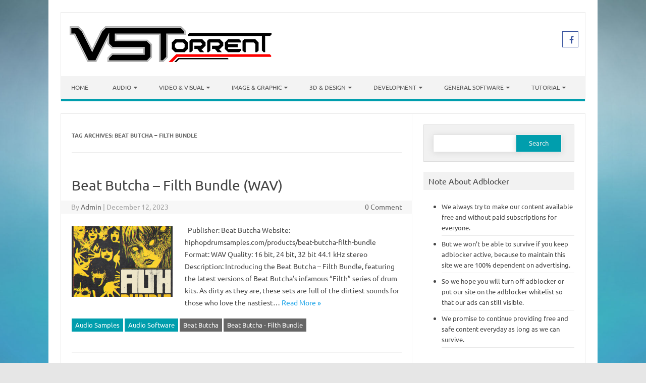

--- FILE ---
content_type: text/html; charset=UTF-8
request_url: https://vstorrent.org/tag/beat-butcha-filth-bundle/
body_size: 21948
content:
<!DOCTYPE html>

<!--[if IE 7]>
<html class="ie ie7" lang="en-US">
<![endif]-->
<!--[if IE 8]>
<html class="ie ie8" lang="en-US">
<![endif]-->
<!--[if !(IE 7) | !(IE 8)  ]><!-->
<html lang="en-US">
<!--<![endif]-->
<head>
<meta charset="UTF-8" />
<meta name="viewport" content="width=device-width" />
<link rel="profile" href="https://gmpg.org/xfn/11" />
<!--[if lt IE 9]>
<script src="https://vstorrent.org/wp-content/themes/iconic-one-pro/js/html5.js" type="text/javascript"></script>
<![endif]-->
<style type="text/css">

<!--Theme color-->
	.themonic-nav .current-menu-item > a, .themonic-nav .current-menu-ancestor > a, .themonic-nav .current_page_item > a, .themonic-nav .current_page_ancestor > a {
    background: #009ead;
    color: #FFFFFF;
    font-weight: bold;
}
.themonic-nav .current-menu-item > a, .themonic-nav .current_page_item > a {
    background: #009ead;
    color: #FFFFFF;
    font-weight: bold;
}
.themonic-nav ul.nav-menu, .themonic-nav div.nav-menu ul {
    background: none repeat scroll 0 0 #F3F3F3;
    border-bottom: 5px solid #009ead;
    }		
.themonic-nav li a:hover {
	background: #009ead;
}
.themonic-nav li:hover {
	background: #009ead;
}
.themonic-nav .current-menu-item a, .themonic-nav .current-menu-ancestor a, .themonic-nav .current_page_item a, .themonic-nav .current_page_ancestor a {
    color: #ffffff;
    font-weight: bold;
}
.themonic-nav li a:hover {
	color: #ffffff;
}
.categories a {
    background:#009ead;
}
.read-more a {
	color: #009ead;
}
.featured-post {
    color: #009ead;
}
#emailsubmit {
    background: #009ead;
}
#searchsubmit {
    background: #009ead;
}
.sub-menu .current-menu-item > a, .sub-menu .current-menu-ancestor > a, .sub-menu .current_page_item > a, .sub-menu .current_page_ancestor > a {
    background: #009ead;
    color: #fff;
    font-weight: bold;
}
.comments-area article {
    border-color: #E1E1E1 #E1E1E1 #009ead;
}
@media screen and (max-width: 767px) {
	.themonic-nav ul.nav-menu, .themonic-nav div.nav-menu > ul, .themonic-nav li {
    border-bottom: none;
    }
}
.top-header { padding: 20px; float: left; }
	.socialmedia a i { border-radius: 0; }
</style>

<title>Beat Butcha &#8211; Filth Bundle &#8211; VSTorrent</title>
<meta name='robots' content='max-image-preview:large' />
<link rel='dns-prefetch' href='//secure.gravatar.com' />
<link rel='dns-prefetch' href='//stats.wp.com' />
<link rel='dns-prefetch' href='//fonts.googleapis.com' />
<link rel='dns-prefetch' href='//jetpack.wordpress.com' />
<link rel='dns-prefetch' href='//s0.wp.com' />
<link rel='dns-prefetch' href='//public-api.wordpress.com' />
<link rel='dns-prefetch' href='//0.gravatar.com' />
<link rel='dns-prefetch' href='//1.gravatar.com' />
<link rel='dns-prefetch' href='//2.gravatar.com' />
<link rel='dns-prefetch' href='//widgets.wp.com' />
<link rel='preconnect' href='//i0.wp.com' />
<link rel='preconnect' href='//c0.wp.com' />
<link rel="alternate" type="application/rss+xml" title="VSTorrent &raquo; Feed" href="https://vstorrent.org/feed/" />
<link rel="alternate" type="application/rss+xml" title="VSTorrent &raquo; Comments Feed" href="https://vstorrent.org/comments/feed/" />
<script type="24b0f40ace92f62da6260ef5-text/javascript" id="wpp-js" src="https://vstorrent.org/wp-content/plugins/wordpress-popular-posts/assets/js/wpp.min.js?ver=7.3.6" data-sampling="1" data-sampling-rate="50" data-api-url="https://vstorrent.org/wp-json/wordpress-popular-posts" data-post-id="0" data-token="a2f5694578" data-lang="0" data-debug="0"></script>
<link rel="alternate" type="application/rss+xml" title="VSTorrent &raquo; Beat Butcha - Filth Bundle Tag Feed" href="https://vstorrent.org/tag/beat-butcha-filth-bundle/feed/" />
<link rel='stylesheet' id='all-css-cb94b733abef756dae1d194298757d65' href='https://vstorrent.org/wp-content/boost-cache/static/107ed35147.min.css' type='text/css' media='all' />
<style id='wp-img-auto-sizes-contain-inline-css'>
img:is([sizes=auto i],[sizes^="auto," i]){contain-intrinsic-size:3000px 1500px}
/*# sourceURL=wp-img-auto-sizes-contain-inline-css */
</style>
<style id='wp-emoji-styles-inline-css'>

	img.wp-smiley, img.emoji {
		display: inline !important;
		border: none !important;
		box-shadow: none !important;
		height: 1em !important;
		width: 1em !important;
		margin: 0 0.07em !important;
		vertical-align: -0.1em !important;
		background: none !important;
		padding: 0 !important;
	}
/*# sourceURL=wp-emoji-styles-inline-css */
</style>
<style id='wp-block-library-inline-css'>
:root{--wp-block-synced-color:#7a00df;--wp-block-synced-color--rgb:122,0,223;--wp-bound-block-color:var(--wp-block-synced-color);--wp-editor-canvas-background:#ddd;--wp-admin-theme-color:#007cba;--wp-admin-theme-color--rgb:0,124,186;--wp-admin-theme-color-darker-10:#006ba1;--wp-admin-theme-color-darker-10--rgb:0,107,160.5;--wp-admin-theme-color-darker-20:#005a87;--wp-admin-theme-color-darker-20--rgb:0,90,135;--wp-admin-border-width-focus:2px}@media (min-resolution:192dpi){:root{--wp-admin-border-width-focus:1.5px}}.wp-element-button{cursor:pointer}:root .has-very-light-gray-background-color{background-color:#eee}:root .has-very-dark-gray-background-color{background-color:#313131}:root .has-very-light-gray-color{color:#eee}:root .has-very-dark-gray-color{color:#313131}:root .has-vivid-green-cyan-to-vivid-cyan-blue-gradient-background{background:linear-gradient(135deg,#00d084,#0693e3)}:root .has-purple-crush-gradient-background{background:linear-gradient(135deg,#34e2e4,#4721fb 50%,#ab1dfe)}:root .has-hazy-dawn-gradient-background{background:linear-gradient(135deg,#faaca8,#dad0ec)}:root .has-subdued-olive-gradient-background{background:linear-gradient(135deg,#fafae1,#67a671)}:root .has-atomic-cream-gradient-background{background:linear-gradient(135deg,#fdd79a,#004a59)}:root .has-nightshade-gradient-background{background:linear-gradient(135deg,#330968,#31cdcf)}:root .has-midnight-gradient-background{background:linear-gradient(135deg,#020381,#2874fc)}:root{--wp--preset--font-size--normal:16px;--wp--preset--font-size--huge:42px}.has-regular-font-size{font-size:1em}.has-larger-font-size{font-size:2.625em}.has-normal-font-size{font-size:var(--wp--preset--font-size--normal)}.has-huge-font-size{font-size:var(--wp--preset--font-size--huge)}.has-text-align-center{text-align:center}.has-text-align-left{text-align:left}.has-text-align-right{text-align:right}.has-fit-text{white-space:nowrap!important}#end-resizable-editor-section{display:none}.aligncenter{clear:both}.items-justified-left{justify-content:flex-start}.items-justified-center{justify-content:center}.items-justified-right{justify-content:flex-end}.items-justified-space-between{justify-content:space-between}.screen-reader-text{border:0;clip-path:inset(50%);height:1px;margin:-1px;overflow:hidden;padding:0;position:absolute;width:1px;word-wrap:normal!important}.screen-reader-text:focus{background-color:#ddd;clip-path:none;color:#444;display:block;font-size:1em;height:auto;left:5px;line-height:normal;padding:15px 23px 14px;text-decoration:none;top:5px;width:auto;z-index:100000}html :where(.has-border-color){border-style:solid}html :where([style*=border-top-color]){border-top-style:solid}html :where([style*=border-right-color]){border-right-style:solid}html :where([style*=border-bottom-color]){border-bottom-style:solid}html :where([style*=border-left-color]){border-left-style:solid}html :where([style*=border-width]){border-style:solid}html :where([style*=border-top-width]){border-top-style:solid}html :where([style*=border-right-width]){border-right-style:solid}html :where([style*=border-bottom-width]){border-bottom-style:solid}html :where([style*=border-left-width]){border-left-style:solid}html :where(img[class*=wp-image-]){height:auto;max-width:100%}:where(figure){margin:0 0 1em}html :where(.is-position-sticky){--wp-admin--admin-bar--position-offset:var(--wp-admin--admin-bar--height,0px)}@media screen and (max-width:600px){html :where(.is-position-sticky){--wp-admin--admin-bar--position-offset:0px}}

/*# sourceURL=wp-block-library-inline-css */
</style><style id='wp-block-paragraph-inline-css'>
.is-small-text{font-size:.875em}.is-regular-text{font-size:1em}.is-large-text{font-size:2.25em}.is-larger-text{font-size:3em}.has-drop-cap:not(:focus):first-letter{float:left;font-size:8.4em;font-style:normal;font-weight:100;line-height:.68;margin:.05em .1em 0 0;text-transform:uppercase}body.rtl .has-drop-cap:not(:focus):first-letter{float:none;margin-left:.1em}p.has-drop-cap.has-background{overflow:hidden}:root :where(p.has-background){padding:1.25em 2.375em}:where(p.has-text-color:not(.has-link-color)) a{color:inherit}p.has-text-align-left[style*="writing-mode:vertical-lr"],p.has-text-align-right[style*="writing-mode:vertical-rl"]{rotate:180deg}
/*# sourceURL=https://vstorrent.org/wp-includes/blocks/paragraph/style.min.css */
</style>
<style id='global-styles-inline-css'>
:root{--wp--preset--aspect-ratio--square: 1;--wp--preset--aspect-ratio--4-3: 4/3;--wp--preset--aspect-ratio--3-4: 3/4;--wp--preset--aspect-ratio--3-2: 3/2;--wp--preset--aspect-ratio--2-3: 2/3;--wp--preset--aspect-ratio--16-9: 16/9;--wp--preset--aspect-ratio--9-16: 9/16;--wp--preset--color--black: #000000;--wp--preset--color--cyan-bluish-gray: #abb8c3;--wp--preset--color--white: #ffffff;--wp--preset--color--pale-pink: #f78da7;--wp--preset--color--vivid-red: #cf2e2e;--wp--preset--color--luminous-vivid-orange: #ff6900;--wp--preset--color--luminous-vivid-amber: #fcb900;--wp--preset--color--light-green-cyan: #7bdcb5;--wp--preset--color--vivid-green-cyan: #00d084;--wp--preset--color--pale-cyan-blue: #8ed1fc;--wp--preset--color--vivid-cyan-blue: #0693e3;--wp--preset--color--vivid-purple: #9b51e0;--wp--preset--gradient--vivid-cyan-blue-to-vivid-purple: linear-gradient(135deg,rgb(6,147,227) 0%,rgb(155,81,224) 100%);--wp--preset--gradient--light-green-cyan-to-vivid-green-cyan: linear-gradient(135deg,rgb(122,220,180) 0%,rgb(0,208,130) 100%);--wp--preset--gradient--luminous-vivid-amber-to-luminous-vivid-orange: linear-gradient(135deg,rgb(252,185,0) 0%,rgb(255,105,0) 100%);--wp--preset--gradient--luminous-vivid-orange-to-vivid-red: linear-gradient(135deg,rgb(255,105,0) 0%,rgb(207,46,46) 100%);--wp--preset--gradient--very-light-gray-to-cyan-bluish-gray: linear-gradient(135deg,rgb(238,238,238) 0%,rgb(169,184,195) 100%);--wp--preset--gradient--cool-to-warm-spectrum: linear-gradient(135deg,rgb(74,234,220) 0%,rgb(151,120,209) 20%,rgb(207,42,186) 40%,rgb(238,44,130) 60%,rgb(251,105,98) 80%,rgb(254,248,76) 100%);--wp--preset--gradient--blush-light-purple: linear-gradient(135deg,rgb(255,206,236) 0%,rgb(152,150,240) 100%);--wp--preset--gradient--blush-bordeaux: linear-gradient(135deg,rgb(254,205,165) 0%,rgb(254,45,45) 50%,rgb(107,0,62) 100%);--wp--preset--gradient--luminous-dusk: linear-gradient(135deg,rgb(255,203,112) 0%,rgb(199,81,192) 50%,rgb(65,88,208) 100%);--wp--preset--gradient--pale-ocean: linear-gradient(135deg,rgb(255,245,203) 0%,rgb(182,227,212) 50%,rgb(51,167,181) 100%);--wp--preset--gradient--electric-grass: linear-gradient(135deg,rgb(202,248,128) 0%,rgb(113,206,126) 100%);--wp--preset--gradient--midnight: linear-gradient(135deg,rgb(2,3,129) 0%,rgb(40,116,252) 100%);--wp--preset--font-size--small: 13px;--wp--preset--font-size--medium: 20px;--wp--preset--font-size--large: 36px;--wp--preset--font-size--x-large: 42px;--wp--preset--spacing--20: 0.44rem;--wp--preset--spacing--30: 0.67rem;--wp--preset--spacing--40: 1rem;--wp--preset--spacing--50: 1.5rem;--wp--preset--spacing--60: 2.25rem;--wp--preset--spacing--70: 3.38rem;--wp--preset--spacing--80: 5.06rem;--wp--preset--shadow--natural: 6px 6px 9px rgba(0, 0, 0, 0.2);--wp--preset--shadow--deep: 12px 12px 50px rgba(0, 0, 0, 0.4);--wp--preset--shadow--sharp: 6px 6px 0px rgba(0, 0, 0, 0.2);--wp--preset--shadow--outlined: 6px 6px 0px -3px rgb(255, 255, 255), 6px 6px rgb(0, 0, 0);--wp--preset--shadow--crisp: 6px 6px 0px rgb(0, 0, 0);}:where(.is-layout-flex){gap: 0.5em;}:where(.is-layout-grid){gap: 0.5em;}body .is-layout-flex{display: flex;}.is-layout-flex{flex-wrap: wrap;align-items: center;}.is-layout-flex > :is(*, div){margin: 0;}body .is-layout-grid{display: grid;}.is-layout-grid > :is(*, div){margin: 0;}:where(.wp-block-columns.is-layout-flex){gap: 2em;}:where(.wp-block-columns.is-layout-grid){gap: 2em;}:where(.wp-block-post-template.is-layout-flex){gap: 1.25em;}:where(.wp-block-post-template.is-layout-grid){gap: 1.25em;}.has-black-color{color: var(--wp--preset--color--black) !important;}.has-cyan-bluish-gray-color{color: var(--wp--preset--color--cyan-bluish-gray) !important;}.has-white-color{color: var(--wp--preset--color--white) !important;}.has-pale-pink-color{color: var(--wp--preset--color--pale-pink) !important;}.has-vivid-red-color{color: var(--wp--preset--color--vivid-red) !important;}.has-luminous-vivid-orange-color{color: var(--wp--preset--color--luminous-vivid-orange) !important;}.has-luminous-vivid-amber-color{color: var(--wp--preset--color--luminous-vivid-amber) !important;}.has-light-green-cyan-color{color: var(--wp--preset--color--light-green-cyan) !important;}.has-vivid-green-cyan-color{color: var(--wp--preset--color--vivid-green-cyan) !important;}.has-pale-cyan-blue-color{color: var(--wp--preset--color--pale-cyan-blue) !important;}.has-vivid-cyan-blue-color{color: var(--wp--preset--color--vivid-cyan-blue) !important;}.has-vivid-purple-color{color: var(--wp--preset--color--vivid-purple) !important;}.has-black-background-color{background-color: var(--wp--preset--color--black) !important;}.has-cyan-bluish-gray-background-color{background-color: var(--wp--preset--color--cyan-bluish-gray) !important;}.has-white-background-color{background-color: var(--wp--preset--color--white) !important;}.has-pale-pink-background-color{background-color: var(--wp--preset--color--pale-pink) !important;}.has-vivid-red-background-color{background-color: var(--wp--preset--color--vivid-red) !important;}.has-luminous-vivid-orange-background-color{background-color: var(--wp--preset--color--luminous-vivid-orange) !important;}.has-luminous-vivid-amber-background-color{background-color: var(--wp--preset--color--luminous-vivid-amber) !important;}.has-light-green-cyan-background-color{background-color: var(--wp--preset--color--light-green-cyan) !important;}.has-vivid-green-cyan-background-color{background-color: var(--wp--preset--color--vivid-green-cyan) !important;}.has-pale-cyan-blue-background-color{background-color: var(--wp--preset--color--pale-cyan-blue) !important;}.has-vivid-cyan-blue-background-color{background-color: var(--wp--preset--color--vivid-cyan-blue) !important;}.has-vivid-purple-background-color{background-color: var(--wp--preset--color--vivid-purple) !important;}.has-black-border-color{border-color: var(--wp--preset--color--black) !important;}.has-cyan-bluish-gray-border-color{border-color: var(--wp--preset--color--cyan-bluish-gray) !important;}.has-white-border-color{border-color: var(--wp--preset--color--white) !important;}.has-pale-pink-border-color{border-color: var(--wp--preset--color--pale-pink) !important;}.has-vivid-red-border-color{border-color: var(--wp--preset--color--vivid-red) !important;}.has-luminous-vivid-orange-border-color{border-color: var(--wp--preset--color--luminous-vivid-orange) !important;}.has-luminous-vivid-amber-border-color{border-color: var(--wp--preset--color--luminous-vivid-amber) !important;}.has-light-green-cyan-border-color{border-color: var(--wp--preset--color--light-green-cyan) !important;}.has-vivid-green-cyan-border-color{border-color: var(--wp--preset--color--vivid-green-cyan) !important;}.has-pale-cyan-blue-border-color{border-color: var(--wp--preset--color--pale-cyan-blue) !important;}.has-vivid-cyan-blue-border-color{border-color: var(--wp--preset--color--vivid-cyan-blue) !important;}.has-vivid-purple-border-color{border-color: var(--wp--preset--color--vivid-purple) !important;}.has-vivid-cyan-blue-to-vivid-purple-gradient-background{background: var(--wp--preset--gradient--vivid-cyan-blue-to-vivid-purple) !important;}.has-light-green-cyan-to-vivid-green-cyan-gradient-background{background: var(--wp--preset--gradient--light-green-cyan-to-vivid-green-cyan) !important;}.has-luminous-vivid-amber-to-luminous-vivid-orange-gradient-background{background: var(--wp--preset--gradient--luminous-vivid-amber-to-luminous-vivid-orange) !important;}.has-luminous-vivid-orange-to-vivid-red-gradient-background{background: var(--wp--preset--gradient--luminous-vivid-orange-to-vivid-red) !important;}.has-very-light-gray-to-cyan-bluish-gray-gradient-background{background: var(--wp--preset--gradient--very-light-gray-to-cyan-bluish-gray) !important;}.has-cool-to-warm-spectrum-gradient-background{background: var(--wp--preset--gradient--cool-to-warm-spectrum) !important;}.has-blush-light-purple-gradient-background{background: var(--wp--preset--gradient--blush-light-purple) !important;}.has-blush-bordeaux-gradient-background{background: var(--wp--preset--gradient--blush-bordeaux) !important;}.has-luminous-dusk-gradient-background{background: var(--wp--preset--gradient--luminous-dusk) !important;}.has-pale-ocean-gradient-background{background: var(--wp--preset--gradient--pale-ocean) !important;}.has-electric-grass-gradient-background{background: var(--wp--preset--gradient--electric-grass) !important;}.has-midnight-gradient-background{background: var(--wp--preset--gradient--midnight) !important;}.has-small-font-size{font-size: var(--wp--preset--font-size--small) !important;}.has-medium-font-size{font-size: var(--wp--preset--font-size--medium) !important;}.has-large-font-size{font-size: var(--wp--preset--font-size--large) !important;}.has-x-large-font-size{font-size: var(--wp--preset--font-size--x-large) !important;}
/*# sourceURL=global-styles-inline-css */
</style>

<style id='classic-theme-styles-inline-css'>
/*! This file is auto-generated */
.wp-block-button__link{color:#fff;background-color:#32373c;border-radius:9999px;box-shadow:none;text-decoration:none;padding:calc(.667em + 2px) calc(1.333em + 2px);font-size:1.125em}.wp-block-file__button{background:#32373c;color:#fff;text-decoration:none}
/*# sourceURL=/wp-includes/css/classic-themes.min.css */
</style>
<style type="text/css">@font-face {font-family:Ubuntu;font-style:normal;font-weight:400;src:url(/cf-fonts/s/ubuntu/5.0.11/greek-ext/400/normal.woff2);unicode-range:U+1F00-1FFF;font-display:swap;}@font-face {font-family:Ubuntu;font-style:normal;font-weight:400;src:url(/cf-fonts/s/ubuntu/5.0.11/latin/400/normal.woff2);unicode-range:U+0000-00FF,U+0131,U+0152-0153,U+02BB-02BC,U+02C6,U+02DA,U+02DC,U+0304,U+0308,U+0329,U+2000-206F,U+2074,U+20AC,U+2122,U+2191,U+2193,U+2212,U+2215,U+FEFF,U+FFFD;font-display:swap;}@font-face {font-family:Ubuntu;font-style:normal;font-weight:400;src:url(/cf-fonts/s/ubuntu/5.0.11/latin-ext/400/normal.woff2);unicode-range:U+0100-02AF,U+0304,U+0308,U+0329,U+1E00-1E9F,U+1EF2-1EFF,U+2020,U+20A0-20AB,U+20AD-20CF,U+2113,U+2C60-2C7F,U+A720-A7FF;font-display:swap;}@font-face {font-family:Ubuntu;font-style:normal;font-weight:400;src:url(/cf-fonts/s/ubuntu/5.0.11/greek/400/normal.woff2);unicode-range:U+0370-03FF;font-display:swap;}@font-face {font-family:Ubuntu;font-style:normal;font-weight:400;src:url(/cf-fonts/s/ubuntu/5.0.11/cyrillic/400/normal.woff2);unicode-range:U+0301,U+0400-045F,U+0490-0491,U+04B0-04B1,U+2116;font-display:swap;}@font-face {font-family:Ubuntu;font-style:normal;font-weight:400;src:url(/cf-fonts/s/ubuntu/5.0.11/cyrillic-ext/400/normal.woff2);unicode-range:U+0460-052F,U+1C80-1C88,U+20B4,U+2DE0-2DFF,U+A640-A69F,U+FE2E-FE2F;font-display:swap;}@font-face {font-family:Ubuntu;font-style:normal;font-weight:700;src:url(/cf-fonts/s/ubuntu/5.0.11/cyrillic-ext/700/normal.woff2);unicode-range:U+0460-052F,U+1C80-1C88,U+20B4,U+2DE0-2DFF,U+A640-A69F,U+FE2E-FE2F;font-display:swap;}@font-face {font-family:Ubuntu;font-style:normal;font-weight:700;src:url(/cf-fonts/s/ubuntu/5.0.11/greek/700/normal.woff2);unicode-range:U+0370-03FF;font-display:swap;}@font-face {font-family:Ubuntu;font-style:normal;font-weight:700;src:url(/cf-fonts/s/ubuntu/5.0.11/greek-ext/700/normal.woff2);unicode-range:U+1F00-1FFF;font-display:swap;}@font-face {font-family:Ubuntu;font-style:normal;font-weight:700;src:url(/cf-fonts/s/ubuntu/5.0.11/latin-ext/700/normal.woff2);unicode-range:U+0100-02AF,U+0304,U+0308,U+0329,U+1E00-1E9F,U+1EF2-1EFF,U+2020,U+20A0-20AB,U+20AD-20CF,U+2113,U+2C60-2C7F,U+A720-A7FF;font-display:swap;}@font-face {font-family:Ubuntu;font-style:normal;font-weight:700;src:url(/cf-fonts/s/ubuntu/5.0.11/latin/700/normal.woff2);unicode-range:U+0000-00FF,U+0131,U+0152-0153,U+02BB-02BC,U+02C6,U+02DA,U+02DC,U+0304,U+0308,U+0329,U+2000-206F,U+2074,U+20AC,U+2122,U+2191,U+2193,U+2212,U+2215,U+FEFF,U+FFFD;font-display:swap;}@font-face {font-family:Ubuntu;font-style:normal;font-weight:700;src:url(/cf-fonts/s/ubuntu/5.0.11/cyrillic/700/normal.woff2);unicode-range:U+0301,U+0400-045F,U+0490-0491,U+04B0-04B1,U+2116;font-display:swap;}</style>
<script type="24b0f40ace92f62da6260ef5-text/javascript" src="https://vstorrent.org/wp-includes/js/jquery/jquery.min.js?ver=3.7.1" id="jquery-core-js"></script>
<script type="24b0f40ace92f62da6260ef5-text/javascript" src='https://vstorrent.org/wp-content/boost-cache/static/e88c6a4834.min.js'></script>
<link rel="https://api.w.org/" href="https://vstorrent.org/wp-json/" /><link rel="alternate" title="JSON" type="application/json" href="https://vstorrent.org/wp-json/wp/v2/tags/12462" /><link rel="EditURI" type="application/rsd+xml" title="RSD" href="https://vstorrent.org/xmlrpc.php?rsd" />
	<style>img#wpstats{display:none}</style>
		            <style id="wpp-loading-animation-styles">@-webkit-keyframes bgslide{from{background-position-x:0}to{background-position-x:-200%}}@keyframes bgslide{from{background-position-x:0}to{background-position-x:-200%}}.wpp-widget-block-placeholder,.wpp-shortcode-placeholder{margin:0 auto;width:60px;height:3px;background:#dd3737;background:linear-gradient(90deg,#dd3737 0%,#571313 10%,#dd3737 100%);background-size:200% auto;border-radius:3px;-webkit-animation:bgslide 1s infinite linear;animation:bgslide 1s infinite linear}</style>
            <style type="text/css">.recentcomments a{display:inline !important;padding:0 !important;margin:0 !important;}</style><meta name="description" content="Posts about Beat Butcha &#8211; Filth Bundle written by Admin" />
<style type="text/css" id="custom-background-css">
body.custom-background { background-image: url("https://vstorrent.org/wp-content/uploads/2016/11/Elegant_Background-4.jpg"); background-position: left top; background-size: cover; background-repeat: no-repeat; background-attachment: fixed; }
</style>
	
<!-- Jetpack Open Graph Tags -->
<meta property="og:type" content="website" />
<meta property="og:title" content="Beat Butcha &#8211; Filth Bundle &#8211; VSTorrent" />
<meta property="og:url" content="https://vstorrent.org/tag/beat-butcha-filth-bundle/" />
<meta property="og:site_name" content="VSTorrent" />
<meta property="og:image" content="https://i0.wp.com/vstorrent.org/wp-content/uploads/2016/11/cropped-150128133992431.png?fit=512%2C512&#038;ssl=1" />
<meta property="og:image:width" content="512" />
<meta property="og:image:height" content="512" />
<meta property="og:image:alt" content="" />
<meta property="og:locale" content="en_US" />

<!-- End Jetpack Open Graph Tags -->
<link rel="icon" href="https://i0.wp.com/vstorrent.org/wp-content/uploads/2016/11/cropped-150128133992431.png?fit=32%2C32&#038;ssl=1" sizes="32x32" />
<link rel="icon" href="https://i0.wp.com/vstorrent.org/wp-content/uploads/2016/11/cropped-150128133992431.png?fit=192%2C192&#038;ssl=1" sizes="192x192" />
<link rel="apple-touch-icon" href="https://i0.wp.com/vstorrent.org/wp-content/uploads/2016/11/cropped-150128133992431.png?fit=180%2C180&#038;ssl=1" />
<meta name="msapplication-TileImage" content="https://i0.wp.com/vstorrent.org/wp-content/uploads/2016/11/cropped-150128133992431.png?fit=270%2C270&#038;ssl=1" />
		<style type="text/css" id="wp-custom-css">
			/*
You can add your own CSS here.

Click the help icon above to learn more.
*/

.themonic-nav li ul li a {
    background: #009ead;
    color: #ffffff;
}
//enable upload for webp image files.
function webp_upload_mimes($existing_mimes) {
    $existing_mimes['webp'] = 'image/webp';
    return $existing_mimes;
}
add_filter('mime_types', 'webp_upload_mimes');

//enable preview / thumbnail for webp image files.
function webp_is_displayable($result, $path) {
    if ($result === false) {
        $displayable_image_types = array( IMAGETYPE_WEBP );
        $info = @getimagesize( $path );

        if (empty($info)) {
            $result = false;
        } elseif (!in_array($info[2], $displayable_image_types)) {
            $result = false;
        } else {
            $result = true;
        }
    }

    return $result;
}
add_filter('file_is_displayable_image', 'webp_is_displayable', 10, 2);
#jp-relatedposts {
    width: 100%;
    margin: 0 auto;
}
@media only screen and (max-width: 640px) {
    div#jp-relatedposts div.jp-relatedposts-items .jp-relatedposts-post:nth-child(3n+4),
    div#jp-relatedposts div.jp-relatedposts-items-visual .jp-relatedposts-post:nth-child(3n+4) {
        clear: right;
    }
    div#jp-relatedposts div.jp-relatedposts-items .jp-relatedposts-post:nth-child(3n+6) {
        clear: right;
    }
    div#jp-relatedposts div.jp-relatedposts-items .jp-relatedposts-post:nth-child(3) {
        clear: left;
    }
	.jp-relatedposts-items-visual {
            margin-right: -20px !important;
	}
}
		</style>
		<script type="text/javascript" data-cfasync="false">
/*<![CDATA[/* */
(function(){var b=window,r="d12bb6bb7ff63c256e1ebe3fea8b5cea",d=[["siteId",651*760*549+379-267292808],["minBid",0],["popundersPerIP","4:12,4:12"],["delayBetween",0],["default",false],["defaultPerDay",0],["topmostLayer","auto"]],o=["d3d3LmRpc3BsYXl2ZXJ0aXNpbmcuY29tL2FKRksvcWtlbmRvLmNvcmUubWluLmpz","ZDNtem9rdHk5NTFjNXcuY2xvdWRmcm9udC5uZXQvbnlncC9aRW52Z0MvZWZhbGNvci5hbGwubWluLmNzcw==","d3d3LmpwcWZ5dG96dG8uY29tL1FERC9ja2VuZG8uY29yZS5taW4uanM=","d3d3Lmt2aWFlY2dteHFlaS5jb20vekdQL3JCL2lmYWxjb3IuYWxsLm1pbi5jc3M="],f=-1,w,k,p=function(){clearTimeout(k);f++;if(o[f]&&!(1795319987000<(new Date).getTime()&&1<f)){w=b.document.createElement("script");w.type="text/javascript";w.async=!0;var a=b.document.getElementsByTagName("script")[0];w.src="https://"+atob(o[f]);w.crossOrigin="anonymous";w.onerror=p;w.onload=function(){clearTimeout(k);b[r.slice(0,16)+r.slice(0,16)]||p()};k=setTimeout(p,5E3);a.parentNode.insertBefore(w,a)}};if(!b[r]){try{Object.freeze(b[r]=d)}catch(e){}p()}})();
/*]]>/* */
</script>

<script id="aclib" type="24b0f40ace92f62da6260ef5-text/javascript" src="//acscdn.com/script/aclib.js"></script>


</head>
<body class="archive tag tag-beat-butcha-filth-bundle tag-12462 custom-background wp-theme-iconic-one-pro custom-font-enabled single-author hfeed">
							
<div id="page" class="site">

	<header id="masthead" class="site-header" role="banner">
				<div class="themonic-logo">
			<a href="https://vstorrent.org/" title="VSTorrent" rel="home"><img src="https://vstorrent.org/wp-content/uploads/2017/05/logo-vstorrent-org-smal1l.png" alt="VSTorrent"></a>
					</div>
							<div class="socialmedia">
											<a href="https://www.facebook.com/vstorrent.org.official/" target="_blank"><i class="fa fa-facebook"></i></a>
																				</div>
							
		<nav id="site-navigation" class="themonic-nav" role="navigation">
			<a class="assistive-text" href="#main" title="Skip to content">Skip to content</a>
			<ul id="menu-top" class="nav-menu"><li id="menu-item-12993" class="menu-item menu-item-type-custom menu-item-object-custom menu-item-home menu-item-12993"><a href="https://vstorrent.org">Home</a></li>
<li id="menu-item-12998" class="menu-item menu-item-type-taxonomy menu-item-object-category menu-item-has-children menu-item-12998"><a href="https://vstorrent.org/category/audio-software/">Audio</a>
<ul class="sub-menu">
	<li id="menu-item-12999" class="menu-item menu-item-type-taxonomy menu-item-object-category menu-item-12999"><a href="https://vstorrent.org/category/audio-software/audio-plugins/">Audio Plugins</a></li>
	<li id="menu-item-13001" class="menu-item menu-item-type-taxonomy menu-item-object-category menu-item-13001"><a href="https://vstorrent.org/category/audio-software/audio-templates-presets/">Audio Templates &amp; Presets</a></li>
	<li id="menu-item-13002" class="menu-item menu-item-type-taxonomy menu-item-object-category menu-item-13002"><a href="https://vstorrent.org/category/audio-software/daw-audio-editor/">Daw &amp; Audio Editor</a></li>
	<li id="menu-item-13000" class="menu-item menu-item-type-taxonomy menu-item-object-category menu-item-13000"><a href="https://vstorrent.org/category/audio-software/sample/audio-samples/">Audio Samples</a></li>
</ul>
</li>
<li id="menu-item-13010" class="menu-item menu-item-type-taxonomy menu-item-object-category menu-item-has-children menu-item-13010"><a href="https://vstorrent.org/category/video-visual-software/">Video &#038; Visual</a>
<ul class="sub-menu">
	<li id="menu-item-13011" class="menu-item menu-item-type-taxonomy menu-item-object-category menu-item-13011"><a href="https://vstorrent.org/category/video-visual-software/animation/">Animation</a></li>
	<li id="menu-item-13012" class="menu-item menu-item-type-taxonomy menu-item-object-category menu-item-13012"><a href="https://vstorrent.org/category/video-visual-software/video-editor/">Video Editor</a></li>
	<li id="menu-item-13014" class="menu-item menu-item-type-taxonomy menu-item-object-category menu-item-13014"><a href="https://vstorrent.org/category/video-visual-software/visual-effects/">Visual Effects</a></li>
	<li id="menu-item-13013" class="menu-item menu-item-type-taxonomy menu-item-object-category menu-item-13013"><a href="https://vstorrent.org/category/video-visual-software/video-plugins/">Video Plugins</a></li>
	<li id="menu-item-49554" class="menu-item menu-item-type-taxonomy menu-item-object-category menu-item-49554"><a href="https://vstorrent.org/category/video-visual-software/video-template/">Video Templates &amp; Presets</a></li>
</ul>
</li>
<li id="menu-item-13006" class="menu-item menu-item-type-taxonomy menu-item-object-category menu-item-has-children menu-item-13006"><a href="https://vstorrent.org/category/image-graphic-software/">Image &#038; Graphic</a>
<ul class="sub-menu">
	<li id="menu-item-13008" class="menu-item menu-item-type-taxonomy menu-item-object-category menu-item-13008"><a href="https://vstorrent.org/category/image-graphic-software/image-graphic-editor/">Image &amp; Graphic Editor</a></li>
	<li id="menu-item-13007" class="menu-item menu-item-type-taxonomy menu-item-object-category menu-item-13007"><a href="https://vstorrent.org/category/image-graphic-software/graphics-templates-presets/">Graphics Templates &amp; Presets</a></li>
	<li id="menu-item-13009" class="menu-item menu-item-type-taxonomy menu-item-object-category menu-item-13009"><a href="https://vstorrent.org/category/image-graphic-software/image-graphic-plugins/">Image &amp; Graphic Plugins</a></li>
</ul>
</li>
<li id="menu-item-12994" class="menu-item menu-item-type-taxonomy menu-item-object-category menu-item-has-children menu-item-12994"><a href="https://vstorrent.org/category/3d-design-software/">3D &#038; Design</a>
<ul class="sub-menu">
	<li id="menu-item-12995" class="menu-item menu-item-type-taxonomy menu-item-object-category menu-item-12995"><a href="https://vstorrent.org/category/3d-design-software/3d-software/">3D Software</a></li>
	<li id="menu-item-12997" class="menu-item menu-item-type-taxonomy menu-item-object-category menu-item-12997"><a href="https://vstorrent.org/category/3d-design-software/engineering-design/">Engineering Design</a></li>
	<li id="menu-item-12996" class="menu-item menu-item-type-taxonomy menu-item-object-category menu-item-12996"><a href="https://vstorrent.org/category/3d-design-software/3d-plugins-addon/">3D Plugins &amp; Addon</a></li>
</ul>
</li>
<li id="menu-item-13003" class="menu-item menu-item-type-taxonomy menu-item-object-category menu-item-has-children menu-item-13003"><a href="https://vstorrent.org/category/development-software/">Development</a>
<ul class="sub-menu">
	<li id="menu-item-13004" class="menu-item menu-item-type-taxonomy menu-item-object-category menu-item-13004"><a href="https://vstorrent.org/category/development-software/applications-development/">Applications Development</a></li>
	<li id="menu-item-13005" class="menu-item menu-item-type-taxonomy menu-item-object-category menu-item-13005"><a href="https://vstorrent.org/category/development-software/game-development/">Game Development</a></li>
	<li id="menu-item-13015" class="menu-item menu-item-type-taxonomy menu-item-object-category menu-item-13015"><a href="https://vstorrent.org/category/development-software/web-development/">Web Development</a></li>
</ul>
</li>
<li id="menu-item-13019" class="menu-item menu-item-type-taxonomy menu-item-object-category menu-item-has-children menu-item-13019"><a href="https://vstorrent.org/category/general-software/">General Software</a>
<ul class="sub-menu">
	<li id="menu-item-13020" class="menu-item menu-item-type-taxonomy menu-item-object-category menu-item-13020"><a href="https://vstorrent.org/category/general-software/anti-virus-security/">Anti Virus &amp; Security</a></li>
	<li id="menu-item-13021" class="menu-item menu-item-type-taxonomy menu-item-object-category menu-item-13021"><a href="https://vstorrent.org/category/general-software/documents-tools/">Documents Tools</a></li>
	<li id="menu-item-13022" class="menu-item menu-item-type-taxonomy menu-item-object-category menu-item-13022"><a href="https://vstorrent.org/category/general-software/system-utilities/">System Utilities</a></li>
</ul>
</li>
<li id="menu-item-13016" class="menu-item menu-item-type-taxonomy menu-item-object-category menu-item-has-children menu-item-13016"><a href="https://vstorrent.org/category/tutorial/">Tutorial</a>
<ul class="sub-menu">
	<li id="menu-item-13017" class="menu-item menu-item-type-taxonomy menu-item-object-category menu-item-13017"><a href="https://vstorrent.org/category/tutorial/e-book/">E-Book</a></li>
	<li id="menu-item-13018" class="menu-item menu-item-type-taxonomy menu-item-object-category menu-item-13018"><a href="https://vstorrent.org/category/tutorial/video/">Video</a></li>
</ul>
</li>
</ul>		</nav><!-- #site-navigation -->
		<div class="clear"></div>
	</header><!-- #masthead -->
				<div class="themonic-ad2"><script type="24b0f40ace92f62da6260ef5-text/javascript">
	atOptions = {
		'key' : '2b1b92a62a4104e93a4f120df2160a91',
		'format' : 'iframe',
		'height' : 90,
		'width' : 728,
		'params' : {}
	};
</script>
<script type="24b0f40ace92f62da6260ef5-text/javascript" src="//instantdeceived.com/2b1b92a62a4104e93a4f120df2160a91/invoke.js"></script></div>
		<div id="main" class="wrapper">	
	<section id="primary" class="site-content">
		<div id="content" role="main">

					<header class="archive-header">
				<h1 class="archive-title">Tag Archives: <span>Beat Butcha &#8211; Filth Bundle</span></h1>

						</header><!-- .archive-header -->

				<article id="post-80954" class="post-80954 post type-post status-publish format-standard has-post-thumbnail hentry category-audio-samples category-audio-software tag-beat-butcha tag-beat-butcha-filth-bundle">
				<header class="entry-header">
						<h2 class="entry-title">
				<a href="https://vstorrent.org/beat-butcha-filth-bundle-wav/" title="Permalink to Beat Butcha &#8211; Filth Bundle (WAV)" rel="bookmark">Beat Butcha &#8211; Filth Bundle (WAV)</a>
			</h2>
									
	<div class="clear"></div>
	<div class="below-title-meta">
		<div class="adt">
		By        <span class="vcard author">
			<span class="fn"><a href="https://vstorrent.org/author/admin/" title="Posts by Admin" rel="author">Admin</a></span>
        </span>
        <span class="meta-sep">|</span> 
				
				<span class="date updated">December 12, 2023</span>
				 
        </div>
		<div class="adt-comment">
		<span><a class="link-comments" href="https://vstorrent.org/beat-butcha-filth-bundle-wav/#respond">0 Comment</a></span> 
        </div>       
     </div><!-- below title meta end -->
	<div class="clear"></div>		
						</header><!-- .entry-header -->
		
									<div class="entry-summary">
				<!-- Ico nic One home page thumbnail with custom excerpt -->
			<div class="excerpt-thumb">
							<a href="https://vstorrent.org/beat-butcha-filth-bundle-wav/" title="Permalink to Beat Butcha &#8211; Filth Bundle (WAV)" rel="bookmark">
            <img width="200" height="140" src="https://i0.wp.com/vstorrent.org/wp-content/uploads/2023/11/1701355686_c16744d0a62536af3550bdb3b81b73de.png?resize=200%2C140&amp;ssl=1" class="alignleft wp-post-image" alt="" decoding="async" srcset="https://i0.wp.com/vstorrent.org/wp-content/uploads/2023/11/1701355686_c16744d0a62536af3550bdb3b81b73de.png?resize=200%2C140&amp;ssl=1 200w, https://i0.wp.com/vstorrent.org/wp-content/uploads/2023/11/1701355686_c16744d0a62536af3550bdb3b81b73de.png?resize=60%2C42&amp;ssl=1 60w, https://i0.wp.com/vstorrent.org/wp-content/uploads/2023/11/1701355686_c16744d0a62536af3550bdb3b81b73de.png?zoom=2&amp;resize=200%2C140&amp;ssl=1 400w" sizes="(max-width: 200px) 100vw, 200px" />				</a>
					</div>
			<p>&nbsp; Publisher: Beat Butcha Website: hiphopdrumsamples.com/products/beat-butcha-filth-bundle Format: WAV Quality: 16 bit, 24 bit, 32 bit 44.1 kHz stereo Description: Introducing the Beat Butcha – Filth Bundle, featuring the latest versions of Beat Butcha’s infamous “Filth” series of drum kits. As dirty as they are, these sets are full of the dirtiest sounds for those who love the nastiest… <span class="read-more"><a href="https://vstorrent.org/beat-butcha-filth-bundle-wav/">Read More &raquo;</a></span></p>
		</div><!-- .entry-summary -->
						
			
			<footer class="entry-meta">
					<div class="categories"><a href="https://vstorrent.org/category/audio-software/sample/audio-samples/" rel="category tag">Audio Samples</a> <a href="https://vstorrent.org/category/audio-software/" rel="category tag">Audio Software</a></div>
								<div class="tags"><a href="https://vstorrent.org/tag/beat-butcha/" rel="tag">Beat Butcha</a> <a href="https://vstorrent.org/tag/beat-butcha-filth-bundle/" rel="tag">Beat Butcha - Filth Bundle</a></div>
			
				
			
			
			
		<div class="clear"></div>
					</footer><!-- .entry-meta -->
	</article><!-- #post -->
	
										<div class="themonic-pagination"></div>
					<div style="display: block; clear: both;"></div>
						</div><!-- #content -->
	</section><!-- #primary -->


			<div id="secondary" class="widget-area" role="complementary">
			<aside id="search-2" class="widget widget_search"><form role="search" method="get" id="searchform" class="searchform" action="https://vstorrent.org/">
				<div>
					<label class="screen-reader-text" for="s">Search for:</label>
					<input type="text" value="" name="s" id="s" />
					<input type="submit" id="searchsubmit" value="Search" />
				</div>
			</form></aside><aside id="text-13" class="widget widget_text"><p class="widget-title">Note About Adblocker</p>			<div class="textwidget"><ul>
<li>We always try to make our content available free and without paid subscriptions for everyone.</li>
<li>But we won&#8217;t be able to survive if you keep adblocker active, because to maintain this site we are 100% dependent on advertising.</li>
<li>So we hope you will turn off adblocker or put our site on the adblocker whitelist so that our ads can still visible.</li>
<li>We promise to continue providing free and safe content everyday as long as we can survive.</li>
</ul>
<p>Thank you for your support (admin) 🙂</p>
</div>
		</aside><aside id="text-14" class="widget widget_text"><p class="widget-title">How to download ?</p>			<div class="textwidget"><p>1. Please install torrent software first,<br />
2. Click the big orange button (download),<br />
3. Allow your browser open the magnet link via torrent software,<br />
4. Wait until you connect to seeder,<br />
5. Done.</p>
</div>
		</aside><aside id="text-10" class="widget widget_text">			<div class="textwidget"><p><script type="24b0f40ace92f62da6260ef5-text/javascript">
	atOptions = {
		'key' : '58b70bbb85a358621469491e06a3fa20',
		'format' : 'iframe',
		'height' : 600,
		'width' : 160,
		'params' : {}
	};
</script><br />
<script type="24b0f40ace92f62da6260ef5-text/javascript" src="//instantdeceived.com/58b70bbb85a358621469491e06a3fa20/invoke.js"></script></p>
</div>
		</aside><aside id="text-15" class="widget widget_text"><p class="widget-title">Popular Posts</p>			<div class="textwidget"></div>
		</aside><aside id="block-2" class="widget widget_block"><ul class="wpp-list">
<li class=""><a href="https://vstorrent.org/musical-sampling-boutique-drums-medusa-kontakt-wav/" target="_self"><img decoding="async" width="150" height="150" loading="lazy" src="https://i0.wp.com/vstorrent.org/wp-content/uploads/2020/07/605eb976cba92dacd9aec018960a6684.jpg?resize=150%2C150&amp;ssl=1" class="wpp-thumbnail wpp_featured attachment-thumbnail size-thumbnail wp-post-image" alt=""></a> <a href="https://vstorrent.org/musical-sampling-boutique-drums-medusa-kontakt-wav/" class="wpp-post-title" target="_self">Musical Sampling – Boutique Drums – Medusa (KONTAKT, WAV)</a> <span class="wpp-meta post-stats"><span class="wpp-views">150 views</span></span><p class="wpp-excerpt"></p></li>
<li class=""><a href="https://vstorrent.org/newfangled-audio-articulate-1-1-0-r2r-vst-vst3-win-x64/" target="_self"><img decoding="async" width="150" height="150" loading="lazy" src="https://i0.wp.com/vstorrent.org/wp-content/uploads/2026/01/1768962829_ac4eff25b3e54d229745cedf3a7cb556.jpg?resize=150%2C150&amp;ssl=1" class="wpp-thumbnail wpp_featured attachment-thumbnail size-thumbnail wp-post-image" alt="" srcset="https://i0.wp.com/vstorrent.org/wp-content/uploads/2026/01/1768962829_ac4eff25b3e54d229745cedf3a7cb556.jpg?resize=150%2C150&amp;ssl=1 150w, https://i0.wp.com/vstorrent.org/wp-content/uploads/2026/01/1768962829_ac4eff25b3e54d229745cedf3a7cb556.jpg?zoom=2&amp;resize=150%2C150&amp;ssl=1 300w, https://i0.wp.com/vstorrent.org/wp-content/uploads/2026/01/1768962829_ac4eff25b3e54d229745cedf3a7cb556.jpg?zoom=3&amp;resize=150%2C150&amp;ssl=1 450w"></a> <a href="https://vstorrent.org/newfangled-audio-articulate-1-1-0-r2r-vst-vst3-win-x64/" class="wpp-post-title" target="_self">Newfangled Audio – Articulate 1.1.0 – R2R (VST, VST3) [WIN x64]</a> <span class="wpp-meta post-stats"><span class="wpp-views">150 views</span></span><p class="wpp-excerpt"></p></li>
<li class=""><a href="https://vstorrent.org/baby-audio-everything-bundle-xdb-vst-vst3-aax-au-osx/" target="_self"><img decoding="async" width="150" height="150" loading="lazy" src="https://i0.wp.com/vstorrent.org/wp-content/uploads/2026/01/1768963202_ba_complete.jpg?resize=150%2C150&amp;ssl=1" class="wpp-thumbnail wpp_featured attachment-thumbnail size-thumbnail wp-post-image" alt="" srcset="https://i0.wp.com/vstorrent.org/wp-content/uploads/2026/01/1768963202_ba_complete.jpg?resize=150%2C150&amp;ssl=1 150w, https://i0.wp.com/vstorrent.org/wp-content/uploads/2026/01/1768963202_ba_complete.jpg?zoom=2&amp;resize=150%2C150&amp;ssl=1 300w, https://i0.wp.com/vstorrent.org/wp-content/uploads/2026/01/1768963202_ba_complete.jpg?zoom=3&amp;resize=150%2C150&amp;ssl=1 450w"></a> <a href="https://vstorrent.org/baby-audio-everything-bundle-xdb-vst-vst3-aax-au-osx/" class="wpp-post-title" target="_self">Baby Audio – Everything Bundle – Xdb (VST, VST3, AAX, AU) [OSX]</a> <span class="wpp-meta post-stats"><span class="wpp-views">150 views</span></span><p class="wpp-excerpt"></p></li>
<li class=""><a href="https://vstorrent.org/fabfilter-total-bundle-v13-01-2026-u2b-moria-vst-vst3-aax-au-osx/" target="_self"><img decoding="async" width="150" height="150" loading="lazy" src="https://i0.wp.com/vstorrent.org/wp-content/uploads/2026/01/1769056307_61L9JP4yXgL._AC_UF10001000_QL80_.jpg?resize=150%2C150&amp;ssl=1" class="wpp-thumbnail wpp_featured attachment-thumbnail size-thumbnail wp-post-image" alt="" srcset="https://i0.wp.com/vstorrent.org/wp-content/uploads/2026/01/1769056307_61L9JP4yXgL._AC_UF10001000_QL80_.jpg?resize=150%2C150&amp;ssl=1 150w, https://i0.wp.com/vstorrent.org/wp-content/uploads/2026/01/1769056307_61L9JP4yXgL._AC_UF10001000_QL80_.jpg?zoom=2&amp;resize=150%2C150&amp;ssl=1 300w, https://i0.wp.com/vstorrent.org/wp-content/uploads/2026/01/1769056307_61L9JP4yXgL._AC_UF10001000_QL80_.jpg?zoom=3&amp;resize=150%2C150&amp;ssl=1 450w"></a> <a href="https://vstorrent.org/fabfilter-total-bundle-v13-01-2026-u2b-moria-vst-vst3-aax-au-osx/" class="wpp-post-title" target="_self">FabFilter – Total Bundle v13.01.2026 U2B – MORiA (VST, VST3, AAX, AU) [OSX]</a> <span class="wpp-meta post-stats"><span class="wpp-views">100 views</span></span><p class="wpp-excerpt"></p></li>
<li class=""><a href="https://vstorrent.org/heavyocity-forzo-essentials-kontakt/" target="_self"><img decoding="async" width="150" height="150" loading="lazy" src="https://i0.wp.com/vstorrent.org/wp-content/uploads/2020/08/3104cc6c21d9355ca7b89af367c6bd70.jpg?resize=150%2C150&amp;ssl=1" class="wpp-thumbnail wpp_featured attachment-thumbnail size-thumbnail wp-post-image" alt=""></a> <a href="https://vstorrent.org/heavyocity-forzo-essentials-kontakt/" class="wpp-post-title" target="_self">Heavyocity – FORZO Essentials (KONTAKT)</a> <span class="wpp-meta post-stats"><span class="wpp-views">100 views</span></span><p class="wpp-excerpt"></p></li>
<li class=""><a href="https://vstorrent.org/izotope-the-t-pain-effects-bundle-legacy-assign-standalone-vst-vst3-win-x64/" target="_self"><img decoding="async" width="150" height="150" loading="lazy" src="https://i0.wp.com/vstorrent.org/wp-content/uploads/2023/07/1689235018_3e3e260a448e2afe540ff6794fb68cc9.jpg?resize=150%2C150&amp;ssl=1" class="wpp-thumbnail wpp_featured attachment-thumbnail size-thumbnail wp-post-image" alt="" srcset="https://i0.wp.com/vstorrent.org/wp-content/uploads/2023/07/1689235018_3e3e260a448e2afe540ff6794fb68cc9.jpg?resize=150%2C150&amp;ssl=1 150w, https://i0.wp.com/vstorrent.org/wp-content/uploads/2023/07/1689235018_3e3e260a448e2afe540ff6794fb68cc9.jpg?zoom=2&amp;resize=150%2C150&amp;ssl=1 300w, https://i0.wp.com/vstorrent.org/wp-content/uploads/2023/07/1689235018_3e3e260a448e2afe540ff6794fb68cc9.jpg?zoom=3&amp;resize=150%2C150&amp;ssl=1 450w"></a> <a href="https://vstorrent.org/izotope-the-t-pain-effects-bundle-legacy-assign-standalone-vst-vst3-win-x64/" class="wpp-post-title" target="_self">iZotope – The T-Pain Effects Bundle Legacy – ASSiGN (STANDALONE, VST, VST3) [WiN x64]</a> <span class="wpp-meta post-stats"><span class="wpp-views">100 views</span></span><p class="wpp-excerpt"></p></li>
<li class=""><a href="https://vstorrent.org/impact-studios-the-inferno-bass-dipro-kontakt-2/" target="_self"><img decoding="async" width="150" height="150" loading="lazy" src="https://i0.wp.com/vstorrent.org/wp-content/uploads/2025/02/1738525593_06c1b340364f4bc5c1e139e367e1c1e4.jpg?resize=150%2C150&amp;ssl=1" class="wpp-thumbnail wpp_featured attachment-thumbnail size-thumbnail wp-post-image" alt="" srcset="https://i0.wp.com/vstorrent.org/wp-content/uploads/2025/02/1738525593_06c1b340364f4bc5c1e139e367e1c1e4.jpg?resize=150%2C150&amp;ssl=1 150w, https://i0.wp.com/vstorrent.org/wp-content/uploads/2025/02/1738525593_06c1b340364f4bc5c1e139e367e1c1e4.jpg?zoom=2&amp;resize=150%2C150&amp;ssl=1 300w, https://i0.wp.com/vstorrent.org/wp-content/uploads/2025/02/1738525593_06c1b340364f4bc5c1e139e367e1c1e4.jpg?zoom=3&amp;resize=150%2C150&amp;ssl=1 450w"></a> <a href="https://vstorrent.org/impact-studios-the-inferno-bass-dipro-kontakt-2/" class="wpp-post-title" target="_self">Impact Studios – The Inferno Bass – DI+PRO (KONTAKT)</a> <span class="wpp-meta post-stats"><span class="wpp-views">100 views</span></span><p class="wpp-excerpt"></p></li>
<li class=""><a href="https://vstorrent.org/vienna-symphonic-library-synchron-power-drums-vsl-synchron-player/" target="_self"><img decoding="async" width="150" height="150" loading="lazy" src="https://i0.wp.com/vstorrent.org/wp-content/uploads/2026/01/1769148469_synchron_power_drums_tama-superstar_02_1000x750.jpg?resize=150%2C150&amp;ssl=1" class="wpp-thumbnail wpp_featured attachment-thumbnail size-thumbnail wp-post-image" alt="" srcset="https://i0.wp.com/vstorrent.org/wp-content/uploads/2026/01/1769148469_synchron_power_drums_tama-superstar_02_1000x750.jpg?resize=150%2C150&amp;ssl=1 150w, https://i0.wp.com/vstorrent.org/wp-content/uploads/2026/01/1769148469_synchron_power_drums_tama-superstar_02_1000x750.jpg?zoom=2&amp;resize=150%2C150&amp;ssl=1 300w, https://i0.wp.com/vstorrent.org/wp-content/uploads/2026/01/1769148469_synchron_power_drums_tama-superstar_02_1000x750.jpg?zoom=3&amp;resize=150%2C150&amp;ssl=1 450w"></a> <a href="https://vstorrent.org/vienna-symphonic-library-synchron-power-drums-vsl-synchron-player/" class="wpp-post-title" target="_self">Vienna Symphonic Library – Synchron Power Drums (VSL Synchron Player)</a> <span class="wpp-meta post-stats"><span class="wpp-views">100 views</span></span><p class="wpp-excerpt"></p></li>
<li class=""><a href="https://vstorrent.org/malwarebytes-premium-3-4-3-2394-beta-crack-win/" target="_self"><img decoding="async" width="150" height="150" loading="lazy" src="https://i0.wp.com/vstorrent.org/wp-content/uploads/2018/03/Pw_Dhj_D7n_Fz_U0s_TDNA0h5dsdssd_KZwh_MG7hg_Iw5.jpg?resize=150%2C150&amp;ssl=1" class="wpp-thumbnail wpp_featured attachment-thumbnail size-thumbnail wp-post-image" alt="" srcset="https://i0.wp.com/vstorrent.org/wp-content/uploads/2018/03/Pw_Dhj_D7n_Fz_U0s_TDNA0h5dsdssd_KZwh_MG7hg_Iw5.jpg?resize=150%2C150&amp;ssl=1 150w, https://i0.wp.com/vstorrent.org/wp-content/uploads/2018/03/Pw_Dhj_D7n_Fz_U0s_TDNA0h5dsdssd_KZwh_MG7hg_Iw5.jpg?zoom=2&amp;resize=150%2C150&amp;ssl=1 300w, https://i0.wp.com/vstorrent.org/wp-content/uploads/2018/03/Pw_Dhj_D7n_Fz_U0s_TDNA0h5dsdssd_KZwh_MG7hg_Iw5.jpg?zoom=3&amp;resize=150%2C150&amp;ssl=1 450w"></a> <a href="https://vstorrent.org/malwarebytes-premium-3-4-3-2394-beta-crack-win/" class="wpp-post-title" target="_self">Malwarebytes Premium 3.4.3.2394 Beta + Crack [Win]</a> <span class="wpp-meta post-stats"><span class="wpp-views">100 views</span></span><p class="wpp-excerpt"></p></li>
<li class=""><a href="https://vstorrent.org/sir-audio-tools-standardclip-1-5-058-1-5-057-vst-vst3-aax-au-win-osx-x86-x64/" target="_self"><img decoding="async" width="150" height="150" loading="lazy" src="https://i0.wp.com/vstorrent.org/wp-content/uploads/2021/11/8ad6b582a37e3ea7fa640e2e02842eae.jpg?resize=150%2C150&amp;ssl=1" class="wpp-thumbnail wpp_featured attachment-thumbnail size-thumbnail wp-post-image" alt=""></a> <a href="https://vstorrent.org/sir-audio-tools-standardclip-1-5-058-1-5-057-vst-vst3-aax-au-win-osx-x86-x64/" class="wpp-post-title" target="_self">SIR Audio Tools – StandardCLIP 1.5.058, 1.5.057 (VST, VST3, AAX, AU) [WiN.OSX x86 x64]</a> <span class="wpp-meta post-stats"><span class="wpp-views">100 views</span></span><p class="wpp-excerpt"></p></li>
<li class=""><a href="https://vstorrent.org/heptode-virtual-pedals-v1-2-2-senki-vst3-win-x86-x64/" target="_self"><img decoding="async" width="150" height="150" loading="lazy" src="https://i0.wp.com/vstorrent.org/wp-content/uploads/2026/01/1769149907_8f14c54bedcc1de7167ef42b528f82ae.jpg?resize=150%2C150&amp;ssl=1" class="wpp-thumbnail wpp_featured attachment-thumbnail size-thumbnail wp-post-image" alt="" srcset="https://i0.wp.com/vstorrent.org/wp-content/uploads/2026/01/1769149907_8f14c54bedcc1de7167ef42b528f82ae.jpg?resize=150%2C150&amp;ssl=1 150w, https://i0.wp.com/vstorrent.org/wp-content/uploads/2026/01/1769149907_8f14c54bedcc1de7167ef42b528f82ae.jpg?zoom=2&amp;resize=150%2C150&amp;ssl=1 300w, https://i0.wp.com/vstorrent.org/wp-content/uploads/2026/01/1769149907_8f14c54bedcc1de7167ef42b528f82ae.jpg?zoom=3&amp;resize=150%2C150&amp;ssl=1 450w"></a> <a href="https://vstorrent.org/heptode-virtual-pedals-v1-2-2-senki-vst3-win-x86-x64/" class="wpp-post-title" target="_self">Heptode – Virtual Pedals v1.2.2 – SEnki (VST3) [WIN x86 x64]</a> <span class="wpp-meta post-stats"><span class="wpp-views">100 views</span></span><p class="wpp-excerpt"></p></li>
<li class=""><a href="https://vstorrent.org/lipsloops-vol-06-tribal-house-rex2-aiff-wav/" target="_self"><img decoding="async" width="150" height="150" loading="lazy" src="https://i0.wp.com/vstorrent.org/wp-content/uploads/2026/01/1769311129_54494052.jpg?resize=150%2C150&amp;ssl=1" class="wpp-thumbnail wpp_featured attachment-thumbnail size-thumbnail wp-post-image" alt="" srcset="https://i0.wp.com/vstorrent.org/wp-content/uploads/2026/01/1769311129_54494052.jpg?resize=150%2C150&amp;ssl=1 150w, https://i0.wp.com/vstorrent.org/wp-content/uploads/2026/01/1769311129_54494052.jpg?zoom=2&amp;resize=150%2C150&amp;ssl=1 300w, https://i0.wp.com/vstorrent.org/wp-content/uploads/2026/01/1769311129_54494052.jpg?zoom=3&amp;resize=150%2C150&amp;ssl=1 450w"></a> <a href="https://vstorrent.org/lipsloops-vol-06-tribal-house-rex2-aiff-wav/" class="wpp-post-title" target="_self">LIPSLOOPS – VOL.06 TRIBAL HOUSE (REX2, AIFF, WAV)</a> <span class="wpp-meta post-stats"><span class="wpp-views">100 views</span></span><p class="wpp-excerpt"></p></li>
<li class=""><a href="https://vstorrent.org/a-o-m-factory-total-bundle-v1-18-8-ce-v-r-vst-vst3-aax-clap-win-x64/" target="_self"><img decoding="async" width="150" height="150" loading="lazy" src="https://i0.wp.com/vstorrent.org/wp-content/uploads/2026/01/1769150268_AOM-Total-Bundle-Screenshot.jpg?resize=150%2C150&amp;ssl=1" class="wpp-thumbnail wpp_featured attachment-thumbnail size-thumbnail wp-post-image" alt="" srcset="https://i0.wp.com/vstorrent.org/wp-content/uploads/2026/01/1769150268_AOM-Total-Bundle-Screenshot.jpg?resize=150%2C150&amp;ssl=1 150w, https://i0.wp.com/vstorrent.org/wp-content/uploads/2026/01/1769150268_AOM-Total-Bundle-Screenshot.jpg?zoom=2&amp;resize=150%2C150&amp;ssl=1 300w, https://i0.wp.com/vstorrent.org/wp-content/uploads/2026/01/1769150268_AOM-Total-Bundle-Screenshot.jpg?zoom=3&amp;resize=150%2C150&amp;ssl=1 450w"></a> <a href="https://vstorrent.org/a-o-m-factory-total-bundle-v1-18-8-ce-v-r-vst-vst3-aax-clap-win-x64/" class="wpp-post-title" target="_self">A.O.M. Factory – Total Bundle v1.18.8 – CE-V.R (VST, VST3, AAX, CLAP) [WIN x64]</a> <span class="wpp-meta post-stats"><span class="wpp-views">100 views</span></span><p class="wpp-excerpt"></p></li>
<li class=""><a href="https://vstorrent.org/getgood-drums-one-kit-wonder-pop-punk-kontakt/" target="_self"><img decoding="async" width="150" height="150" loading="lazy" src="https://i0.wp.com/vstorrent.org/wp-content/uploads/2023/08/1692667263_dcad8dd6919489d5b8d33a16a19df751.png?resize=150%2C150&amp;ssl=1" class="wpp-thumbnail wpp_featured attachment-thumbnail size-thumbnail wp-post-image" alt="" srcset="https://i0.wp.com/vstorrent.org/wp-content/uploads/2023/08/1692667263_dcad8dd6919489d5b8d33a16a19df751.png?resize=150%2C150&amp;ssl=1 150w, https://i0.wp.com/vstorrent.org/wp-content/uploads/2023/08/1692667263_dcad8dd6919489d5b8d33a16a19df751.png?zoom=2&amp;resize=150%2C150&amp;ssl=1 300w, https://i0.wp.com/vstorrent.org/wp-content/uploads/2023/08/1692667263_dcad8dd6919489d5b8d33a16a19df751.png?zoom=3&amp;resize=150%2C150&amp;ssl=1 450w"></a> <a href="https://vstorrent.org/getgood-drums-one-kit-wonder-pop-punk-kontakt/" class="wpp-post-title" target="_self">GetGood Drums – One Kit Wonder: Pop Punk (KONTAKT)</a> <span class="wpp-meta post-stats"><span class="wpp-views">100 views</span></span><p class="wpp-excerpt"></p></li>
<li class=""><a href="https://vstorrent.org/native-instruments-guitar-rig-pro-5-1-0-standalone-vst-rtas-au-win-osx-x86-x64/" target="_self"><img decoding="async" width="150" height="150" loading="lazy" src="https://i0.wp.com/vstorrent.org/wp-content/uploads/2016/03/img-guitar-rig-5-pro_welcome_2x-71d284a56e071300658c3d87096f6e2c.jpg?resize=150%2C150&amp;ssl=1" class="wpp-thumbnail wpp_featured attachment-thumbnail size-thumbnail wp-post-image" alt="" srcset="https://i0.wp.com/vstorrent.org/wp-content/uploads/2016/03/img-guitar-rig-5-pro_welcome_2x-71d284a56e071300658c3d87096f6e2c.jpg?resize=150%2C150&amp;ssl=1 150w, https://i0.wp.com/vstorrent.org/wp-content/uploads/2016/03/img-guitar-rig-5-pro_welcome_2x-71d284a56e071300658c3d87096f6e2c.jpg?zoom=2&amp;resize=150%2C150&amp;ssl=1 300w, https://i0.wp.com/vstorrent.org/wp-content/uploads/2016/03/img-guitar-rig-5-pro_welcome_2x-71d284a56e071300658c3d87096f6e2c.jpg?zoom=3&amp;resize=150%2C150&amp;ssl=1 450w"></a> <a href="https://vstorrent.org/native-instruments-guitar-rig-pro-5-1-0-standalone-vst-rtas-au-win-osx-x86-x64/" class="wpp-post-title" target="_self">Native Instruments – Guitar Rig Pro 5.1.0 (STANDALONE, VST, RTAS, AU) [WIN.OSX x86 x64]</a> <span class="wpp-meta post-stats"><span class="wpp-views">50 views</span></span><p class="wpp-excerpt"></p></li>

</ul></aside><aside id="text-12" class="widget widget_text">			<div class="textwidget"><p><script type="24b0f40ace92f62da6260ef5-text/javascript">
        aclib.runBanner({
            zoneId: '5164439',
        });
    </script></p>
</div>
		</aside><aside id="categories-3" class="widget widget_categories"><p class="widget-title">Categories</p>		<ul>
	<li class="cat-item cat-item-3505 current-cat current-cat-parent current-cat-parent current-cat-parent current-cat-parent"><a href="#" class="collapse"><i class="icon-minus-squared"></i></a> <a href="https://vstorrent.org/category/3d-design-software/" collapse" >3D &amp; Design Software</a>
<ul class='children'>
	<li class="cat-item cat-item-21824 current-cat"><i class="collapscatlist-nothing icon-nothing-squared"></i> <a href="https://vstorrent.org/category/3d-design-software/3d-material-modeling/"">3D Material &amp; Modeling</a>
</li>
	<li class="cat-item cat-item-2973 current-cat current-cat-parent current-cat-parent current-cat-parent"><a href="#" class="collapse"><i class="icon-minus-squared"></i></a> <a href="https://vstorrent.org/category/3d-design-software/3d-plugins-addon/" collapse" >3D Plugins &amp; Addon</a>
	<ul class='children'>
	<li class="cat-item cat-item-2974 current-cat"><i class="collapscatlist-nothing icon-nothing-squared"></i> <a href="https://vstorrent.org/category/3d-design-software/3d-plugins-addon/3ds-max-plugin/"">3ds Max Plugin</a>
</li>
	<li class="cat-item cat-item-2977 current-cat"><i class="collapscatlist-nothing icon-nothing-squared"></i> <a href="https://vstorrent.org/category/3d-design-software/3d-plugins-addon/cinema-4d-plugin/"">Cinema 4d Plugin</a>
</li>
	<li class="cat-item cat-item-2978 current-cat"><i class="collapscatlist-nothing icon-nothing-squared"></i> <a href="https://vstorrent.org/category/3d-design-software/3d-plugins-addon/sketchup-plugin/"">SketchUp Plugin</a>
</li>
	</ul>
</li>
	<li class="cat-item cat-item-2514 current-cat"><i class="collapscatlist-nothing icon-nothing-squared"></i> <a href="https://vstorrent.org/category/3d-design-software/3d-software/"">3D Software</a>
</li>
	<li class="cat-item cat-item-2521 current-cat"><i class="collapscatlist-nothing icon-nothing-squared"></i> <a href="https://vstorrent.org/category/3d-design-software/engineering-design/"">Engineering Design</a>
</li>
</ul>
</li>
	<li class="cat-item cat-item-3502 current-cat-parent current-cat current-cat-parent current-cat-parent current-cat-parent"><a href="#" class="collapse"><i class="icon-minus-squared"></i></a> <a href="https://vstorrent.org/category/audio-software/" collapse" >Audio Software</a>
<ul class='children'>
	<li class="cat-item cat-item-2071 current-cat-parent current-cat-parent current-cat current-cat-parent current-cat-parent current-cat-parent current-cat-parent current-cat-parent current-cat-parent"><a href="#" class="collapse"><i class="icon-minus-squared"></i></a> <a href="https://vstorrent.org/category/audio-software/audio-plugins/" collapse" >Audio Plugins</a>
	<ul class='children'>
	<li class="cat-item cat-item-8 current-cat"><i class="collapscatlist-nothing icon-nothing-squared"></i> <a href="https://vstorrent.org/category/audio-software/audio-plugins/aax/"">Aax</a>
</li>
	<li class="cat-item cat-item-9 current-cat"><i class="collapscatlist-nothing icon-nothing-squared"></i> <a href="https://vstorrent.org/category/audio-software/audio-plugins/au/"">Au</a>
</li>
	<li class="cat-item cat-item-42 current-cat"><i class="collapscatlist-nothing icon-nothing-squared"></i> <a href="https://vstorrent.org/category/audio-software/audio-plugins/dxi/"">Dxi</a>
</li>
	<li class="cat-item cat-item-7 current-cat"><i class="collapscatlist-nothing icon-nothing-squared"></i> <a href="https://vstorrent.org/category/audio-software/audio-plugins/rtas/"">Rtas</a>
</li>
	<li class="cat-item cat-item-20689 current-cat"><i class="collapscatlist-nothing icon-nothing-squared"></i> <a href="https://vstorrent.org/category/audio-software/audio-plugins/ssx/"">SSX</a>
</li>
	<li class="cat-item cat-item-20690 current-cat"><i class="collapscatlist-nothing icon-nothing-squared"></i> <a href="https://vstorrent.org/category/audio-software/audio-plugins/standalone/"">Standalone</a>
</li>
	<li class="cat-item cat-item-2 current-cat"><i class="collapscatlist-nothing icon-nothing-squared"></i> <a href="https://vstorrent.org/category/audio-software/audio-plugins/vst/"">Vst</a>
</li>
	<li class="cat-item cat-item-15 current-cat"><i class="collapscatlist-nothing icon-nothing-squared"></i> <a href="https://vstorrent.org/category/audio-software/audio-plugins/vst3/"">Vst3</a>
</li>
	</ul>
</li>
	<li class="cat-item cat-item-766 current-cat current-cat-parent"><a href="#" class="collapse"><i class="icon-minus-squared"></i></a> <a href="https://vstorrent.org/category/audio-software/audio-templates-presets/" collapse" >Audio Templates &amp; Presets</a>
	<ul class='children'>
	<li class="cat-item cat-item-103 current-cat"><i class="collapscatlist-nothing icon-nothing-squared"></i> <a href="https://vstorrent.org/category/audio-software/audio-templates-presets/library/"">Library</a>
</li>
	</ul>
</li>
	<li class="cat-item cat-item-47 current-cat"><i class="collapscatlist-nothing icon-nothing-squared"></i> <a href="https://vstorrent.org/category/audio-software/daw-audio-editor/"">Daw &amp; Audio Editor</a>
</li>
	<li class="cat-item cat-item-17057 current-cat-parent current-cat-parent current-cat"><a href="#" class="collapse"><i class="icon-minus-squared"></i></a> <a href="https://vstorrent.org/category/audio-software/sample/" collapse" >Sample</a>
	<ul class='children'>
	<li class="cat-item cat-item-121 current-cat"><i class="collapscatlist-nothing icon-nothing-squared"></i> <a href="https://vstorrent.org/category/audio-software/sample/audio-samples/"">Audio Samples</a>
</li>
	<li class="cat-item cat-item-17056 current-cat"><i class="collapscatlist-nothing icon-nothing-squared"></i> <a href="https://vstorrent.org/category/audio-software/sample/music-sample/"">Music Sample</a>
</li>
	</ul>
</li>
</ul>
</li>
	<li class="cat-item cat-item-2073 current-cat current-cat-parent current-cat-parent"><a href="#" class="collapse"><i class="icon-minus-squared"></i></a> <a href="https://vstorrent.org/category/bit-type/" collapse" >Bit Type</a>
<ul class='children'>
	<li class="cat-item cat-item-4 current-cat"><i class="collapscatlist-nothing icon-nothing-squared"></i> <a href="https://vstorrent.org/category/bit-type/x64/"">x64</a>
</li>
	<li class="cat-item cat-item-3 current-cat"><i class="collapscatlist-nothing icon-nothing-squared"></i> <a href="https://vstorrent.org/category/bit-type/x86/"">x86</a>
</li>
</ul>
</li>
	<li class="cat-item cat-item-3506 current-cat-parent current-cat current-cat-parent current-cat-parent"><a href="#" class="collapse"><i class="icon-minus-squared"></i></a> <a href="https://vstorrent.org/category/development-software/" collapse" >Development Software</a>
<ul class='children'>
	<li class="cat-item cat-item-2876 current-cat"><i class="collapscatlist-nothing icon-nothing-squared"></i> <a href="https://vstorrent.org/category/development-software/applications-development/"">Applications Development</a>
</li>
	<li class="cat-item cat-item-2615 current-cat"><i class="collapscatlist-nothing icon-nothing-squared"></i> <a href="https://vstorrent.org/category/development-software/game-development/"">Game Development</a>
</li>
	<li class="cat-item cat-item-2088 current-cat"><i class="collapscatlist-nothing icon-nothing-squared"></i> <a href="https://vstorrent.org/category/development-software/web-development/"">Web Development</a>
</li>
</ul>
</li>
	<li class="cat-item cat-item-1469 current-cat-parent current-cat-parent current-cat current-cat-parent"><a href="#" class="collapse"><i class="icon-minus-squared"></i></a> <a href="https://vstorrent.org/category/general-software/" collapse" >General Software</a>
<ul class='children'>
	<li class="cat-item cat-item-3377 current-cat"><i class="collapscatlist-nothing icon-nothing-squared"></i> <a href="https://vstorrent.org/category/general-software/anti-virus-security/"">Anti Virus &amp; Security</a>
</li>
	<li class="cat-item cat-item-2409 current-cat"><i class="collapscatlist-nothing icon-nothing-squared"></i> <a href="https://vstorrent.org/category/general-software/documents-tools/"">Documents Tools</a>
</li>
	<li class="cat-item cat-item-3378 current-cat"><i class="collapscatlist-nothing icon-nothing-squared"></i> <a href="https://vstorrent.org/category/general-software/system-utilities/"">System Utilities</a>
</li>
</ul>
</li>
	<li class="cat-item cat-item-3503 current-cat-parent current-cat-parent current-cat-parent current-cat"><a href="#" class="collapse"><i class="icon-minus-squared"></i></a> <a href="https://vstorrent.org/category/image-graphic-software/" collapse" >Image &amp; Graphic Software</a>
<ul class='children'>
	<li class="cat-item cat-item-2141 current-cat"><i class="collapscatlist-nothing icon-nothing-squared"></i> <a href="https://vstorrent.org/category/image-graphic-software/graphics-templates-presets/"">Graphics Templates &amp; Presets</a>
</li>
	<li class="cat-item cat-item-2077 current-cat"><i class="collapscatlist-nothing icon-nothing-squared"></i> <a href="https://vstorrent.org/category/image-graphic-software/image-graphic-editor/"">Image &amp; Graphic Editor</a>
</li>
	<li class="cat-item cat-item-2162 current-cat-parent current-cat-parent current-cat current-cat-parent"><a href="#" class="collapse"><i class="icon-minus-squared"></i></a> <a href="https://vstorrent.org/category/image-graphic-software/image-graphic-plugins/" collapse" >Image &amp; Graphic Plugins</a>
	<ul class='children'>
	<li class="cat-item cat-item-2369 current-cat"><i class="collapscatlist-nothing icon-nothing-squared"></i> <a href="https://vstorrent.org/category/image-graphic-software/image-graphic-plugins/adobe-acrobat/"">Adobe Acrobat</a>
</li>
	<li class="cat-item cat-item-2222 current-cat"><i class="collapscatlist-nothing icon-nothing-squared"></i> <a href="https://vstorrent.org/category/image-graphic-software/image-graphic-plugins/illustrator-plugin/"">Illustrator Plugin</a>
</li>
	<li class="cat-item cat-item-2204 current-cat"><i class="collapscatlist-nothing icon-nothing-squared"></i> <a href="https://vstorrent.org/category/image-graphic-software/image-graphic-plugins/photoshop-plugin/"">Photoshop Plugin</a>
</li>
	</ul>
</li>
</ul>
</li>
	<li class="cat-item cat-item-2072 current-cat-parent current-cat-parent current-cat-parent current-cat current-cat-parent"><a href="#" class="collapse"><i class="icon-minus-squared"></i></a> <a href="https://vstorrent.org/category/platform/" collapse" >OS</a>
<ul class='children'>
	<li class="cat-item cat-item-916 current-cat"><i class="collapscatlist-nothing icon-nothing-squared"></i> <a href="https://vstorrent.org/category/platform/linux/"">Linux</a>
</li>
	<li class="cat-item cat-item-6 current-cat"><i class="collapscatlist-nothing icon-nothing-squared"></i> <a href="https://vstorrent.org/category/platform/mac-osx/"">MacOS / OSX</a>
</li>
	<li class="cat-item cat-item-1040 current-cat-parent current-cat-parent current-cat"><a href="#" class="collapse"><i class="icon-minus-squared"></i></a> <a href="https://vstorrent.org/category/platform/mobile/" collapse" >Mobile</a>
	<ul class='children'>
	<li class="cat-item cat-item-3551 current-cat"><i class="collapscatlist-nothing icon-nothing-squared"></i> <a href="https://vstorrent.org/category/platform/mobile/android/"">Android</a>
</li>
	<li class="cat-item cat-item-3552 current-cat"><i class="collapscatlist-nothing icon-nothing-squared"></i> <a href="https://vstorrent.org/category/platform/mobile/ios/"">iOS</a>
</li>
	</ul>
</li>
	<li class="cat-item cat-item-5 current-cat"><i class="collapscatlist-nothing icon-nothing-squared"></i> <a href="https://vstorrent.org/category/platform/windows/"">Windows</a>
</li>
</ul>
</li>
	<li class="cat-item cat-item-3908 current-cat"><i class="collapscatlist-nothing icon-nothing-squared"></i> <a href="https://vstorrent.org/category/portable-no-install/"">Portable &amp; No Install</a>
</li>
	<li class="cat-item cat-item-827 current-cat-parent current-cat current-cat-parent"><a href="#" class="collapse"><i class="icon-minus-squared"></i></a> <a href="https://vstorrent.org/category/tutorial/" collapse" >Tutorial</a>
<ul class='children'>
	<li class="cat-item cat-item-2278 current-cat"><i class="collapscatlist-nothing icon-nothing-squared"></i> <a href="https://vstorrent.org/category/tutorial/e-book/"">E-Book</a>
</li>
	<li class="cat-item cat-item-2281 current-cat"><i class="collapscatlist-nothing icon-nothing-squared"></i> <a href="https://vstorrent.org/category/tutorial/video/"">Video</a>
</li>
</ul>
</li>
	<li class="cat-item cat-item-3504 current-cat-parent current-cat current-cat-parent current-cat-parent current-cat-parent current-cat-parent"><a href="#" class="collapse"><i class="icon-minus-squared"></i></a> <a href="https://vstorrent.org/category/video-visual-software/" collapse" >Video &amp; Visual Software</a>
<ul class='children'>
	<li class="cat-item cat-item-2402 current-cat"><i class="collapscatlist-nothing icon-nothing-squared"></i> <a href="https://vstorrent.org/category/video-visual-software/animation/"">Animation</a>
</li>
	<li class="cat-item cat-item-2080 current-cat"><i class="collapscatlist-nothing icon-nothing-squared"></i> <a href="https://vstorrent.org/category/video-visual-software/video-editor/"">Video Editor</a>
</li>
	<li class="cat-item cat-item-2163 current-cat-parent current-cat-parent current-cat-parent current-cat-parent current-cat-parent current-cat-parent current-cat-parent current-cat-parent current-cat-parent current-cat-parent current-cat"><a href="#" class="collapse"><i class="icon-minus-squared"></i></a> <a href="https://vstorrent.org/category/video-visual-software/video-plugins/" collapse" >Video Plugins</a>
	<ul class='children'>
	<li class="cat-item cat-item-2225 current-cat"><i class="collapscatlist-nothing icon-nothing-squared"></i> <a href="https://vstorrent.org/category/video-visual-software/video-plugins/after-effects-plugin/"">After Effects Plugin</a>
</li>
	<li class="cat-item cat-item-2293 current-cat"><i class="collapscatlist-nothing icon-nothing-squared"></i> <a href="https://vstorrent.org/category/video-visual-software/video-plugins/avid-mediacomposer-plugin/"">Avid MediaComposer Plugin</a>
</li>
	<li class="cat-item cat-item-2295 current-cat"><i class="collapscatlist-nothing icon-nothing-squared"></i> <a href="https://vstorrent.org/category/video-visual-software/video-plugins/canopus-plugin/"">Canopus Plugin</a>
</li>
	<li class="cat-item cat-item-2296 current-cat"><i class="collapscatlist-nothing icon-nothing-squared"></i> <a href="https://vstorrent.org/category/video-visual-software/video-plugins/corel-videostudio-plugin/"">Corel VideoStudio Plugin</a>
</li>
	<li class="cat-item cat-item-5682 current-cat"><i class="collapscatlist-nothing icon-nothing-squared"></i> <a href="https://vstorrent.org/category/video-visual-software/video-plugins/davinci-resolve-plugin/"">DaVinci Resolve Plugin</a>
</li>
	<li class="cat-item cat-item-2232 current-cat"><i class="collapscatlist-nothing icon-nothing-squared"></i> <a href="https://vstorrent.org/category/video-visual-software/video-plugins/final-cut-pro-plugin/"">Final Cut Pro Plugin</a>
</li>
	<li class="cat-item cat-item-5683 current-cat"><i class="collapscatlist-nothing icon-nothing-squared"></i> <a href="https://vstorrent.org/category/video-visual-software/video-plugins/hitfilm-pro-plugin/"">HitFilm Pro Plugin</a>
</li>
	<li class="cat-item cat-item-2231 current-cat"><i class="collapscatlist-nothing icon-nothing-squared"></i> <a href="https://vstorrent.org/category/video-visual-software/video-plugins/magix-vegas-pro-plugin/"">Magix VEGAS Pro Plugin</a>
</li>
	<li class="cat-item cat-item-2294 current-cat"><i class="collapscatlist-nothing icon-nothing-squared"></i> <a href="https://vstorrent.org/category/video-visual-software/video-plugins/pinnacle-studio-plugin/"">Pinnacle Studio Plugin</a>
</li>
	<li class="cat-item cat-item-2226 current-cat"><i class="collapscatlist-nothing icon-nothing-squared"></i> <a href="https://vstorrent.org/category/video-visual-software/video-plugins/premiere-plugin/"">Premiere Plugin</a>
</li>
	</ul>
</li>
	<li class="cat-item cat-item-4323 current-cat"><i class="collapscatlist-nothing icon-nothing-squared"></i> <a href="https://vstorrent.org/category/video-visual-software/video-template/"">Video Templates &amp; Presets</a>
</li>
	<li class="cat-item cat-item-2081 current-cat"><i class="collapscatlist-nothing icon-nothing-squared"></i> <a href="https://vstorrent.org/category/video-visual-software/visual-effects/"">Visual Effects</a>
</li>
</ul>
</li>
		</ul>
</aside>      <aside id="themonicwidget-3" class="widget widget_themonicwidget">         <p class="widget-title">New Posts</p> 
         <div class="themonicpt">        
		 <ul>
    		<li>
		    				<a href="https://vstorrent.org/sugar-bytes-turnado-1-8-0-tracer-vst-vst3-aax-win-x64/"><img width="60" height="42" src="https://i0.wp.com/vstorrent.org/wp-content/uploads/2026/01/1769319414_s2_2216x1532.jpg?resize=60%2C42&amp;ssl=1" class="attachment-themonic-thumbnail size-themonic-thumbnail wp-post-image" alt="" decoding="async" loading="lazy" srcset="https://i0.wp.com/vstorrent.org/wp-content/uploads/2026/01/1769319414_s2_2216x1532.jpg?w=1200&amp;ssl=1 1200w, https://i0.wp.com/vstorrent.org/wp-content/uploads/2026/01/1769319414_s2_2216x1532.jpg?resize=300%2C208&amp;ssl=1 300w, https://i0.wp.com/vstorrent.org/wp-content/uploads/2026/01/1769319414_s2_2216x1532.jpg?resize=1024%2C708&amp;ssl=1 1024w, https://i0.wp.com/vstorrent.org/wp-content/uploads/2026/01/1769319414_s2_2216x1532.jpg?resize=200%2C140&amp;ssl=1 200w, https://i0.wp.com/vstorrent.org/wp-content/uploads/2026/01/1769319414_s2_2216x1532.jpg?resize=60%2C42&amp;ssl=1 60w, https://i0.wp.com/vstorrent.org/wp-content/uploads/2026/01/1769319414_s2_2216x1532.jpg?resize=665%2C460&amp;ssl=1 665w" sizes="auto, (max-width: 60px) 100vw, 60px" /></a>
								<a href="https://vstorrent.org/sugar-bytes-turnado-1-8-0-tracer-vst-vst3-aax-win-x64/">Sugar Bytes – Turnado 1.8.0 – Tracer (VST, VST3, AAX) [WIN x64]</a>
	    </li> 
					<li>
		    				<a href="https://vstorrent.org/steinberg-halion-v7-1-50-ce-v-r-standalone-vsti3-aax-win-x64/"><img width="60" height="42" src="https://i0.wp.com/vstorrent.org/wp-content/uploads/2026/01/1769319047_183458-extra-large.jpg?resize=60%2C42&amp;ssl=1" class="attachment-themonic-thumbnail size-themonic-thumbnail wp-post-image" alt="" decoding="async" loading="lazy" srcset="https://i0.wp.com/vstorrent.org/wp-content/uploads/2026/01/1769319047_183458-extra-large.jpg?resize=200%2C140&amp;ssl=1 200w, https://i0.wp.com/vstorrent.org/wp-content/uploads/2026/01/1769319047_183458-extra-large.jpg?resize=60%2C42&amp;ssl=1 60w, https://i0.wp.com/vstorrent.org/wp-content/uploads/2026/01/1769319047_183458-extra-large.jpg?zoom=2&amp;resize=60%2C42&amp;ssl=1 120w" sizes="auto, (max-width: 60px) 100vw, 60px" /></a>
								<a href="https://vstorrent.org/steinberg-halion-v7-1-50-ce-v-r-standalone-vsti3-aax-win-x64/">Steinberg – HALion v7.1.50 – CE-V.R (STANDALONE, VSTi3, AAX) [WIN x64]</a>
	    </li> 
					<li>
		    				<a href="https://vstorrent.org/sonic-academy-vela-v1-0-1-bubbix-hciso-vst3-aax-au-win-osx-x64/"><img width="60" height="42" src="https://i0.wp.com/vstorrent.org/wp-content/uploads/2026/01/1769238107_99ac87ce039edba8acc2f86814cb8fe7.jpg?resize=60%2C42&amp;ssl=1" class="attachment-themonic-thumbnail size-themonic-thumbnail wp-post-image" alt="" decoding="async" loading="lazy" srcset="https://i0.wp.com/vstorrent.org/wp-content/uploads/2026/01/1769238107_99ac87ce039edba8acc2f86814cb8fe7.jpg?resize=200%2C140&amp;ssl=1 200w, https://i0.wp.com/vstorrent.org/wp-content/uploads/2026/01/1769238107_99ac87ce039edba8acc2f86814cb8fe7.jpg?resize=60%2C42&amp;ssl=1 60w, https://i0.wp.com/vstorrent.org/wp-content/uploads/2026/01/1769238107_99ac87ce039edba8acc2f86814cb8fe7.jpg?zoom=2&amp;resize=60%2C42&amp;ssl=1 120w" sizes="auto, (max-width: 60px) 100vw, 60px" /></a>
								<a href="https://vstorrent.org/sonic-academy-vela-v1-0-1-bubbix-hciso-vst3-aax-au-win-osx-x64/">Sonic Academy – VELA v1.0.1 – BUBBiX &#038; HCiSO (VST3, AAX, AU) [WIN.OSX x64]</a>
	    </li> 
					<li>
		    				<a href="https://vstorrent.org/apulsoft-aptrigga3-v3-7-4-senki-vst-vst3-aax-win-x64/"><img width="60" height="42" src="https://i0.wp.com/vstorrent.org/wp-content/uploads/2026/01/1769237746_d9b4c1930b7465360255fad2c734d059.jpeg?resize=60%2C42&amp;ssl=1" class="attachment-themonic-thumbnail size-themonic-thumbnail wp-post-image" alt="" decoding="async" loading="lazy" srcset="https://i0.wp.com/vstorrent.org/wp-content/uploads/2026/01/1769237746_d9b4c1930b7465360255fad2c734d059.jpeg?resize=200%2C140&amp;ssl=1 200w, https://i0.wp.com/vstorrent.org/wp-content/uploads/2026/01/1769237746_d9b4c1930b7465360255fad2c734d059.jpeg?resize=60%2C42&amp;ssl=1 60w, https://i0.wp.com/vstorrent.org/wp-content/uploads/2026/01/1769237746_d9b4c1930b7465360255fad2c734d059.jpeg?zoom=2&amp;resize=60%2C42&amp;ssl=1 120w" sizes="auto, (max-width: 60px) 100vw, 60px" /></a>
								<a href="https://vstorrent.org/apulsoft-aptrigga3-v3-7-4-senki-vst-vst3-aax-win-x64/">Apulsoft – apTrigga3 v3.7.4 – SEnki (VST, VST3, AAX) [WIN x64]</a>
	    </li> 
					<li>
		    				<a href="https://vstorrent.org/apulsoft-apshaper-v1-2-5-senki-vst-vst3-aax-win-x64/"><img width="60" height="42" src="https://i0.wp.com/vstorrent.org/wp-content/uploads/2026/01/1769237028_09e61640c2867fec1fe756295994d25a.jpeg?resize=60%2C42&amp;ssl=1" class="attachment-themonic-thumbnail size-themonic-thumbnail wp-post-image" alt="" decoding="async" loading="lazy" srcset="https://i0.wp.com/vstorrent.org/wp-content/uploads/2026/01/1769237028_09e61640c2867fec1fe756295994d25a.jpeg?resize=200%2C140&amp;ssl=1 200w, https://i0.wp.com/vstorrent.org/wp-content/uploads/2026/01/1769237028_09e61640c2867fec1fe756295994d25a.jpeg?resize=60%2C42&amp;ssl=1 60w, https://i0.wp.com/vstorrent.org/wp-content/uploads/2026/01/1769237028_09e61640c2867fec1fe756295994d25a.jpeg?zoom=2&amp;resize=60%2C42&amp;ssl=1 120w" sizes="auto, (max-width: 60px) 100vw, 60px" /></a>
								<a href="https://vstorrent.org/apulsoft-apshaper-v1-2-5-senki-vst-vst3-aax-win-x64/">Apulsoft – apShaper v1.2.5 – SEnki (VST, VST3, AAX) [WIN x64]</a>
	    </li> 
					<li>
		    				<a href="https://vstorrent.org/m-audio-pro-sessions-vol-6-latin-street-wav-rex2-aiff/"><img width="60" height="42" src="https://i0.wp.com/vstorrent.org/wp-content/uploads/2026/01/1769311848_56263593.jpg?resize=60%2C42&amp;ssl=1" class="attachment-themonic-thumbnail size-themonic-thumbnail wp-post-image" alt="" decoding="async" loading="lazy" srcset="https://i0.wp.com/vstorrent.org/wp-content/uploads/2026/01/1769311848_56263593.jpg?resize=200%2C140&amp;ssl=1 200w, https://i0.wp.com/vstorrent.org/wp-content/uploads/2026/01/1769311848_56263593.jpg?resize=60%2C42&amp;ssl=1 60w, https://i0.wp.com/vstorrent.org/wp-content/uploads/2026/01/1769311848_56263593.jpg?zoom=2&amp;resize=60%2C42&amp;ssl=1 120w" sizes="auto, (max-width: 60px) 100vw, 60px" /></a>
								<a href="https://vstorrent.org/m-audio-pro-sessions-vol-6-latin-street-wav-rex2-aiff/">M-Audio – Pro Sessions Vol. 6 Latin Street (WAV, Rex2, Aiff)</a>
	    </li> 
					<li>
		    				<a href="https://vstorrent.org/soundscan-old-school-keyboards-refill/"><img width="60" height="42" src="https://i0.wp.com/vstorrent.org/wp-content/uploads/2026/01/1769311496_2fd96beeed061bd67a99cc74a67c3003.jpg?resize=60%2C42&amp;ssl=1" class="attachment-themonic-thumbnail size-themonic-thumbnail wp-post-image" alt="" decoding="async" loading="lazy" srcset="https://i0.wp.com/vstorrent.org/wp-content/uploads/2026/01/1769311496_2fd96beeed061bd67a99cc74a67c3003.jpg?resize=200%2C140&amp;ssl=1 200w, https://i0.wp.com/vstorrent.org/wp-content/uploads/2026/01/1769311496_2fd96beeed061bd67a99cc74a67c3003.jpg?resize=60%2C42&amp;ssl=1 60w, https://i0.wp.com/vstorrent.org/wp-content/uploads/2026/01/1769311496_2fd96beeed061bd67a99cc74a67c3003.jpg?zoom=2&amp;resize=60%2C42&amp;ssl=1 120w" sizes="auto, (max-width: 60px) 100vw, 60px" /></a>
								<a href="https://vstorrent.org/soundscan-old-school-keyboards-refill/">Soundscan – Old School Keyboards (REFILL)</a>
	    </li> 
					<li>
		    				<a href="https://vstorrent.org/lipsloops-vol-06-tribal-house-rex2-aiff-wav/"><img width="60" height="42" src="https://i0.wp.com/vstorrent.org/wp-content/uploads/2026/01/1769311129_54494052.jpg?resize=60%2C42&amp;ssl=1" class="attachment-themonic-thumbnail size-themonic-thumbnail wp-post-image" alt="" decoding="async" loading="lazy" srcset="https://i0.wp.com/vstorrent.org/wp-content/uploads/2026/01/1769311129_54494052.jpg?resize=200%2C140&amp;ssl=1 200w, https://i0.wp.com/vstorrent.org/wp-content/uploads/2026/01/1769311129_54494052.jpg?resize=60%2C42&amp;ssl=1 60w, https://i0.wp.com/vstorrent.org/wp-content/uploads/2026/01/1769311129_54494052.jpg?zoom=2&amp;resize=60%2C42&amp;ssl=1 120w" sizes="auto, (max-width: 60px) 100vw, 60px" /></a>
								<a href="https://vstorrent.org/lipsloops-vol-06-tribal-house-rex2-aiff-wav/">LIPSLOOPS – VOL.06 TRIBAL HOUSE (REX2, AIFF, WAV)</a>
	    </li> 
					<li>
		    				<a href="https://vstorrent.org/sounds-good-akai-hip-hop-master-refill/"><img width="60" height="42" src="https://i0.wp.com/vstorrent.org/wp-content/uploads/2026/01/1769310766_60d630bfc519b44e5f230d0f0a54ca7e.jpg?resize=60%2C42&amp;ssl=1" class="attachment-themonic-thumbnail size-themonic-thumbnail wp-post-image" alt="" decoding="async" loading="lazy" srcset="https://i0.wp.com/vstorrent.org/wp-content/uploads/2026/01/1769310766_60d630bfc519b44e5f230d0f0a54ca7e.jpg?resize=200%2C140&amp;ssl=1 200w, https://i0.wp.com/vstorrent.org/wp-content/uploads/2026/01/1769310766_60d630bfc519b44e5f230d0f0a54ca7e.jpg?resize=60%2C42&amp;ssl=1 60w, https://i0.wp.com/vstorrent.org/wp-content/uploads/2026/01/1769310766_60d630bfc519b44e5f230d0f0a54ca7e.jpg?zoom=2&amp;resize=60%2C42&amp;ssl=1 120w" sizes="auto, (max-width: 60px) 100vw, 60px" /></a>
								<a href="https://vstorrent.org/sounds-good-akai-hip-hop-master-refill/">Sounds Good – Akai Hip Hop Master (REFILL)</a>
	    </li> 
					<li>
		    				<a href="https://vstorrent.org/digital-art-trance-station-refill/"><img width="60" height="42" src="https://i0.wp.com/vstorrent.org/wp-content/uploads/2026/01/1769310408_25266897.jpg?resize=60%2C42&amp;ssl=1" class="attachment-themonic-thumbnail size-themonic-thumbnail wp-post-image" alt="" decoding="async" loading="lazy" srcset="https://i0.wp.com/vstorrent.org/wp-content/uploads/2026/01/1769310408_25266897.jpg?resize=200%2C140&amp;ssl=1 200w, https://i0.wp.com/vstorrent.org/wp-content/uploads/2026/01/1769310408_25266897.jpg?resize=60%2C42&amp;ssl=1 60w, https://i0.wp.com/vstorrent.org/wp-content/uploads/2026/01/1769310408_25266897.jpg?zoom=2&amp;resize=60%2C42&amp;ssl=1 120w" sizes="auto, (max-width: 60px) 100vw, 60px" /></a>
								<a href="https://vstorrent.org/digital-art-trance-station-refill/">Digital Art – Trance Station (REFILL)</a>
	    </li> 
					<li>
		    				<a href="https://vstorrent.org/inspiration-sounds-best-service-spiritual-voices-wav-aiff-rex/"><img width="60" height="42" src="https://i0.wp.com/vstorrent.org/wp-content/uploads/2026/01/spiritual_voices.webp.webp?resize=60%2C42&amp;ssl=1" class="attachment-themonic-thumbnail size-themonic-thumbnail wp-post-image" alt="" decoding="async" loading="lazy" srcset="https://i0.wp.com/vstorrent.org/wp-content/uploads/2026/01/spiritual_voices.webp.webp?resize=200%2C140&amp;ssl=1 200w, https://i0.wp.com/vstorrent.org/wp-content/uploads/2026/01/spiritual_voices.webp.webp?resize=60%2C42&amp;ssl=1 60w, https://i0.wp.com/vstorrent.org/wp-content/uploads/2026/01/spiritual_voices.webp.webp?zoom=2&amp;resize=60%2C42&amp;ssl=1 120w" sizes="auto, (max-width: 60px) 100vw, 60px" /></a>
								<a href="https://vstorrent.org/inspiration-sounds-best-service-spiritual-voices-wav-aiff-rex/">Inspiration Sounds – Best Service Spiritual Voices (Wav, Aiff, Rex)</a>
	    </li> 
					<li>
		    				<a href="https://vstorrent.org/big-fish-audio-fear-pod-vol-2-wav/"><img width="60" height="42" src="https://i0.wp.com/vstorrent.org/wp-content/uploads/2026/01/1769307888_21uvpiDy57L._UL500_.jpg?resize=60%2C42&amp;ssl=1" class="attachment-themonic-thumbnail size-themonic-thumbnail wp-post-image" alt="" decoding="async" loading="lazy" srcset="https://i0.wp.com/vstorrent.org/wp-content/uploads/2026/01/1769307888_21uvpiDy57L._UL500_.jpg?resize=200%2C140&amp;ssl=1 200w, https://i0.wp.com/vstorrent.org/wp-content/uploads/2026/01/1769307888_21uvpiDy57L._UL500_.jpg?resize=60%2C42&amp;ssl=1 60w, https://i0.wp.com/vstorrent.org/wp-content/uploads/2026/01/1769307888_21uvpiDy57L._UL500_.jpg?zoom=2&amp;resize=60%2C42&amp;ssl=1 120w" sizes="auto, (max-width: 60px) 100vw, 60px" /></a>
								<a href="https://vstorrent.org/big-fish-audio-fear-pod-vol-2-wav/">Big Fish Audio – Fear POD Vol. 2 (WAV)</a>
	    </li> 
					<li>
		    				<a href="https://vstorrent.org/big-fish-audio-ghetto-metal-wav/"><img width="60" height="42" src="https://i0.wp.com/vstorrent.org/wp-content/uploads/2026/01/1769238495_gtmt1.jpg?resize=60%2C42&amp;ssl=1" class="attachment-themonic-thumbnail size-themonic-thumbnail wp-post-image" alt="" decoding="async" loading="lazy" srcset="https://i0.wp.com/vstorrent.org/wp-content/uploads/2026/01/1769238495_gtmt1.jpg?resize=200%2C140&amp;ssl=1 200w, https://i0.wp.com/vstorrent.org/wp-content/uploads/2026/01/1769238495_gtmt1.jpg?resize=60%2C42&amp;ssl=1 60w, https://i0.wp.com/vstorrent.org/wp-content/uploads/2026/01/1769238495_gtmt1.jpg?zoom=2&amp;resize=60%2C42&amp;ssl=1 120w" sizes="auto, (max-width: 60px) 100vw, 60px" /></a>
								<a href="https://vstorrent.org/big-fish-audio-ghetto-metal-wav/">Big Fish Audio – Ghetto Metal (WAV)</a>
	    </li> 
					<li>
		    				<a href="https://vstorrent.org/sounds-to-sample-future-sound-of-berlin-wav/"><img width="60" height="42" src="https://i0.wp.com/vstorrent.org/wp-content/uploads/2026/01/1769237386_dsfsfsdfwerw32324234.jpg?resize=60%2C42&amp;ssl=1" class="attachment-themonic-thumbnail size-themonic-thumbnail wp-post-image" alt="" decoding="async" loading="lazy" srcset="https://i0.wp.com/vstorrent.org/wp-content/uploads/2026/01/1769237386_dsfsfsdfwerw32324234.jpg?resize=200%2C140&amp;ssl=1 200w, https://i0.wp.com/vstorrent.org/wp-content/uploads/2026/01/1769237386_dsfsfsdfwerw32324234.jpg?resize=60%2C42&amp;ssl=1 60w, https://i0.wp.com/vstorrent.org/wp-content/uploads/2026/01/1769237386_dsfsfsdfwerw32324234.jpg?zoom=2&amp;resize=60%2C42&amp;ssl=1 120w" sizes="auto, (max-width: 60px) 100vw, 60px" /></a>
								<a href="https://vstorrent.org/sounds-to-sample-future-sound-of-berlin-wav/">Sounds to sample – Future Sound of Berlin (WAV)</a>
	    </li> 
					<li>
		    				<a href="https://vstorrent.org/future-loops-nuclear-dnb-wav-2/"><img width="60" height="42" src="https://i0.wp.com/vstorrent.org/wp-content/uploads/2026/01/1769235947_NuclearsdaDNB_Front_400.jpg?resize=60%2C42&amp;ssl=1" class="attachment-themonic-thumbnail size-themonic-thumbnail wp-post-image" alt="" decoding="async" loading="lazy" srcset="https://i0.wp.com/vstorrent.org/wp-content/uploads/2026/01/1769235947_NuclearsdaDNB_Front_400.jpg?resize=200%2C140&amp;ssl=1 200w, https://i0.wp.com/vstorrent.org/wp-content/uploads/2026/01/1769235947_NuclearsdaDNB_Front_400.jpg?resize=60%2C42&amp;ssl=1 60w, https://i0.wp.com/vstorrent.org/wp-content/uploads/2026/01/1769235947_NuclearsdaDNB_Front_400.jpg?zoom=2&amp;resize=60%2C42&amp;ssl=1 120w" sizes="auto, (max-width: 60px) 100vw, 60px" /></a>
								<a href="https://vstorrent.org/future-loops-nuclear-dnb-wav-2/">Future loops – Nuclear DNB (WAV)</a>
	    </li> 
					<li>
		    				<a href="https://vstorrent.org/propellershead-electromechanical-refill-refill/"><img width="60" height="42" src="https://i0.wp.com/vstorrent.org/wp-content/uploads/2026/01/1769235587_hghjghfgd.jpg?resize=60%2C42&amp;ssl=1" class="attachment-themonic-thumbnail size-themonic-thumbnail wp-post-image" alt="" decoding="async" loading="lazy" srcset="https://i0.wp.com/vstorrent.org/wp-content/uploads/2026/01/1769235587_hghjghfgd.jpg?resize=200%2C140&amp;ssl=1 200w, https://i0.wp.com/vstorrent.org/wp-content/uploads/2026/01/1769235587_hghjghfgd.jpg?resize=60%2C42&amp;ssl=1 60w, https://i0.wp.com/vstorrent.org/wp-content/uploads/2026/01/1769235587_hghjghfgd.jpg?zoom=2&amp;resize=60%2C42&amp;ssl=1 120w" sizes="auto, (max-width: 60px) 100vw, 60px" /></a>
								<a href="https://vstorrent.org/propellershead-electromechanical-refill-refill/">Propellershead – ElectroMechanical ReFill (REFILL)</a>
	    </li> 
					<li>
		    				<a href="https://vstorrent.org/big-fish-audio-elemental-studio-percussion-wav-2/"><img width="60" height="42" src="https://i0.wp.com/vstorrent.org/wp-content/uploads/2026/01/1769235231_espsda01.jpg?resize=60%2C42&amp;ssl=1" class="attachment-themonic-thumbnail size-themonic-thumbnail wp-post-image" alt="" decoding="async" loading="lazy" srcset="https://i0.wp.com/vstorrent.org/wp-content/uploads/2026/01/1769235231_espsda01.jpg?resize=200%2C140&amp;ssl=1 200w, https://i0.wp.com/vstorrent.org/wp-content/uploads/2026/01/1769235231_espsda01.jpg?resize=60%2C42&amp;ssl=1 60w, https://i0.wp.com/vstorrent.org/wp-content/uploads/2026/01/1769235231_espsda01.jpg?zoom=2&amp;resize=60%2C42&amp;ssl=1 120w" sizes="auto, (max-width: 60px) 100vw, 60px" /></a>
								<a href="https://vstorrent.org/big-fish-audio-elemental-studio-percussion-wav-2/">Big Fish Audio – Elemental Studio Percussion (WAV)</a>
	    </li> 
					<li>
		    				<a href="https://vstorrent.org/sony-cinemascape-soundtrack-construction-elements-wav/"><img width="60" height="42" src="https://i0.wp.com/vstorrent.org/wp-content/uploads/2026/01/sony_cinemascape_soundtrack_construction_elements.webp.webp?resize=60%2C42&amp;ssl=1" class="attachment-themonic-thumbnail size-themonic-thumbnail wp-post-image" alt="" decoding="async" loading="lazy" srcset="https://i0.wp.com/vstorrent.org/wp-content/uploads/2026/01/sony_cinemascape_soundtrack_construction_elements.webp.webp?resize=200%2C140&amp;ssl=1 200w, https://i0.wp.com/vstorrent.org/wp-content/uploads/2026/01/sony_cinemascape_soundtrack_construction_elements.webp.webp?resize=60%2C42&amp;ssl=1 60w, https://i0.wp.com/vstorrent.org/wp-content/uploads/2026/01/sony_cinemascape_soundtrack_construction_elements.webp.webp?zoom=2&amp;resize=60%2C42&amp;ssl=1 120w" sizes="auto, (max-width: 60px) 100vw, 60px" /></a>
								<a href="https://vstorrent.org/sony-cinemascape-soundtrack-construction-elements-wav/">Sony – Cinemascape: Soundtrack Construction Elements (WAV)</a>
	    </li> 
					<li>
		    				<a href="https://vstorrent.org/fatloud-pro-series-urban-drums-wav-aiff-refill/"><img width="60" height="42" src="https://i0.wp.com/vstorrent.org/wp-content/uploads/2026/01/1769234506_smftld20.jpg?resize=60%2C42&amp;ssl=1" class="attachment-themonic-thumbnail size-themonic-thumbnail wp-post-image" alt="" decoding="async" loading="lazy" srcset="https://i0.wp.com/vstorrent.org/wp-content/uploads/2026/01/1769234506_smftld20.jpg?resize=200%2C140&amp;ssl=1 200w, https://i0.wp.com/vstorrent.org/wp-content/uploads/2026/01/1769234506_smftld20.jpg?resize=60%2C42&amp;ssl=1 60w, https://i0.wp.com/vstorrent.org/wp-content/uploads/2026/01/1769234506_smftld20.jpg?zoom=2&amp;resize=60%2C42&amp;ssl=1 120w" sizes="auto, (max-width: 60px) 100vw, 60px" /></a>
								<a href="https://vstorrent.org/fatloud-pro-series-urban-drums-wav-aiff-refill/">FatLoud – Pro Series: Urban Drums (WAV, AIFF, ReFill)</a>
	    </li> 
					<li>
		    				<a href="https://vstorrent.org/pinknoise-deepflight-refill/"><img width="60" height="42" src="https://i0.wp.com/vstorrent.org/wp-content/uploads/2026/01/1769234146_d3837f4a24a4f553cc1418017a2504ac.jpg?resize=60%2C42&amp;ssl=1" class="attachment-themonic-thumbnail size-themonic-thumbnail wp-post-image" alt="" decoding="async" loading="lazy" srcset="https://i0.wp.com/vstorrent.org/wp-content/uploads/2026/01/1769234146_d3837f4a24a4f553cc1418017a2504ac.jpg?resize=200%2C140&amp;ssl=1 200w, https://i0.wp.com/vstorrent.org/wp-content/uploads/2026/01/1769234146_d3837f4a24a4f553cc1418017a2504ac.jpg?resize=60%2C42&amp;ssl=1 60w, https://i0.wp.com/vstorrent.org/wp-content/uploads/2026/01/1769234146_d3837f4a24a4f553cc1418017a2504ac.jpg?zoom=2&amp;resize=60%2C42&amp;ssl=1 120w" sizes="auto, (max-width: 60px) 100vw, 60px" /></a>
								<a href="https://vstorrent.org/pinknoise-deepflight-refill/">PinkNoise – DeepFlight (REFILL)</a>
	    </li> 
					<li>
		    				<a href="https://vstorrent.org/toontrack-songwriters-drumpack-2-midi/"><img width="60" height="42" src="https://i0.wp.com/vstorrent.org/wp-content/uploads/2026/01/1769233786_TT143_Songwritedsfdfs.jpg?resize=60%2C42&amp;ssl=1" class="attachment-themonic-thumbnail size-themonic-thumbnail wp-post-image" alt="" decoding="async" loading="lazy" srcset="https://i0.wp.com/vstorrent.org/wp-content/uploads/2026/01/1769233786_TT143_Songwritedsfdfs.jpg?resize=200%2C140&amp;ssl=1 200w, https://i0.wp.com/vstorrent.org/wp-content/uploads/2026/01/1769233786_TT143_Songwritedsfdfs.jpg?resize=60%2C42&amp;ssl=1 60w, https://i0.wp.com/vstorrent.org/wp-content/uploads/2026/01/1769233786_TT143_Songwritedsfdfs.jpg?zoom=2&amp;resize=60%2C42&amp;ssl=1 120w" sizes="auto, (max-width: 60px) 100vw, 60px" /></a>
								<a href="https://vstorrent.org/toontrack-songwriters-drumpack-2-midi/">Toontrack – Songwriters Drumpack 2 (MIDI)</a>
	    </li> 
					<li>
		    				<a href="https://vstorrent.org/sonic-flavours-marcels-flute-shop-refill/"><img width="60" height="42" src="https://i0.wp.com/vstorrent.org/wp-content/uploads/2026/01/1769233427_91597093.jpg?resize=60%2C42&amp;ssl=1" class="attachment-themonic-thumbnail size-themonic-thumbnail wp-post-image" alt="" decoding="async" loading="lazy" srcset="https://i0.wp.com/vstorrent.org/wp-content/uploads/2026/01/1769233427_91597093.jpg?resize=200%2C140&amp;ssl=1 200w, https://i0.wp.com/vstorrent.org/wp-content/uploads/2026/01/1769233427_91597093.jpg?resize=60%2C42&amp;ssl=1 60w, https://i0.wp.com/vstorrent.org/wp-content/uploads/2026/01/1769233427_91597093.jpg?zoom=2&amp;resize=60%2C42&amp;ssl=1 120w" sizes="auto, (max-width: 60px) 100vw, 60px" /></a>
								<a href="https://vstorrent.org/sonic-flavours-marcels-flute-shop-refill/">Sonic Flavours – Marcel`s Flute Shop (REFILL)</a>
	    </li> 
					<li>
		    				<a href="https://vstorrent.org/sonic-flavours-sarah-talks-refill/"><img width="60" height="42" src="https://i0.wp.com/vstorrent.org/wp-content/uploads/2026/01/1769233068_84490344.jpg?resize=60%2C42&amp;ssl=1" class="attachment-themonic-thumbnail size-themonic-thumbnail wp-post-image" alt="" decoding="async" loading="lazy" srcset="https://i0.wp.com/vstorrent.org/wp-content/uploads/2026/01/1769233068_84490344.jpg?resize=200%2C140&amp;ssl=1 200w, https://i0.wp.com/vstorrent.org/wp-content/uploads/2026/01/1769233068_84490344.jpg?resize=60%2C42&amp;ssl=1 60w, https://i0.wp.com/vstorrent.org/wp-content/uploads/2026/01/1769233068_84490344.jpg?zoom=2&amp;resize=60%2C42&amp;ssl=1 120w" sizes="auto, (max-width: 60px) 100vw, 60px" /></a>
								<a href="https://vstorrent.org/sonic-flavours-sarah-talks-refill/">Sonic Flavours – Sarah Talks (REFILL)</a>
	    </li> 
					<li>
		    				<a href="https://vstorrent.org/nucleus-soundlab-recombination-refill/"><img width="60" height="42" src="https://i0.wp.com/vstorrent.org/wp-content/uploads/2026/01/1769232706_artworks-000029257824-xqmmxp-t500x500.jpg?resize=60%2C42&amp;ssl=1" class="attachment-themonic-thumbnail size-themonic-thumbnail wp-post-image" alt="" decoding="async" loading="lazy" srcset="https://i0.wp.com/vstorrent.org/wp-content/uploads/2026/01/1769232706_artworks-000029257824-xqmmxp-t500x500.jpg?resize=200%2C140&amp;ssl=1 200w, https://i0.wp.com/vstorrent.org/wp-content/uploads/2026/01/1769232706_artworks-000029257824-xqmmxp-t500x500.jpg?resize=60%2C42&amp;ssl=1 60w, https://i0.wp.com/vstorrent.org/wp-content/uploads/2026/01/1769232706_artworks-000029257824-xqmmxp-t500x500.jpg?zoom=2&amp;resize=60%2C42&amp;ssl=1 120w" sizes="auto, (max-width: 60px) 100vw, 60px" /></a>
								<a href="https://vstorrent.org/nucleus-soundlab-recombination-refill/">Nucleus SoundLab – ReCombination (REFILL)</a>
	    </li> 
					<li>
		    				<a href="https://vstorrent.org/westgate-studios-modular-series-celtic-harp-kontakt-2/"><img width="60" height="42" src="https://i0.wp.com/vstorrent.org/wp-content/uploads/2026/01/1769232347_0d3a9906854c9sadsda.jpg?resize=60%2C42&amp;ssl=1" class="attachment-themonic-thumbnail size-themonic-thumbnail wp-post-image" alt="" decoding="async" loading="lazy" srcset="https://i0.wp.com/vstorrent.org/wp-content/uploads/2026/01/1769232347_0d3a9906854c9sadsda.jpg?resize=200%2C140&amp;ssl=1 200w, https://i0.wp.com/vstorrent.org/wp-content/uploads/2026/01/1769232347_0d3a9906854c9sadsda.jpg?resize=60%2C42&amp;ssl=1 60w, https://i0.wp.com/vstorrent.org/wp-content/uploads/2026/01/1769232347_0d3a9906854c9sadsda.jpg?zoom=2&amp;resize=60%2C42&amp;ssl=1 120w" sizes="auto, (max-width: 60px) 100vw, 60px" /></a>
								<a href="https://vstorrent.org/westgate-studios-modular-series-celtic-harp-kontakt-2/">Westgate Studios – Modular Series: Celtic Harp (KONTAKT)</a>
	    </li> 
					</ul><div class="clear"></div>
		</div>
 
         </aside><aside id="calendar-2" class="widget widget_calendar"><p class="widget-title">Calendar</p><div id="calendar_wrap" class="calendar_wrap"><table id="wp-calendar" class="wp-calendar-table">
	<caption>January 2026</caption>
	<thead>
	<tr>
		<th scope="col" aria-label="Monday">M</th>
		<th scope="col" aria-label="Tuesday">T</th>
		<th scope="col" aria-label="Wednesday">W</th>
		<th scope="col" aria-label="Thursday">T</th>
		<th scope="col" aria-label="Friday">F</th>
		<th scope="col" aria-label="Saturday">S</th>
		<th scope="col" aria-label="Sunday">S</th>
	</tr>
	</thead>
	<tbody>
	<tr>
		<td colspan="3" class="pad">&nbsp;</td><td><a href="https://vstorrent.org/2026/01/01/" aria-label="Posts published on January 1, 2026">1</a></td><td><a href="https://vstorrent.org/2026/01/02/" aria-label="Posts published on January 2, 2026">2</a></td><td><a href="https://vstorrent.org/2026/01/03/" aria-label="Posts published on January 3, 2026">3</a></td><td><a href="https://vstorrent.org/2026/01/04/" aria-label="Posts published on January 4, 2026">4</a></td>
	</tr>
	<tr>
		<td><a href="https://vstorrent.org/2026/01/05/" aria-label="Posts published on January 5, 2026">5</a></td><td><a href="https://vstorrent.org/2026/01/06/" aria-label="Posts published on January 6, 2026">6</a></td><td><a href="https://vstorrent.org/2026/01/07/" aria-label="Posts published on January 7, 2026">7</a></td><td><a href="https://vstorrent.org/2026/01/08/" aria-label="Posts published on January 8, 2026">8</a></td><td><a href="https://vstorrent.org/2026/01/09/" aria-label="Posts published on January 9, 2026">9</a></td><td><a href="https://vstorrent.org/2026/01/10/" aria-label="Posts published on January 10, 2026">10</a></td><td><a href="https://vstorrent.org/2026/01/11/" aria-label="Posts published on January 11, 2026">11</a></td>
	</tr>
	<tr>
		<td><a href="https://vstorrent.org/2026/01/12/" aria-label="Posts published on January 12, 2026">12</a></td><td><a href="https://vstorrent.org/2026/01/13/" aria-label="Posts published on January 13, 2026">13</a></td><td><a href="https://vstorrent.org/2026/01/14/" aria-label="Posts published on January 14, 2026">14</a></td><td><a href="https://vstorrent.org/2026/01/15/" aria-label="Posts published on January 15, 2026">15</a></td><td><a href="https://vstorrent.org/2026/01/16/" aria-label="Posts published on January 16, 2026">16</a></td><td><a href="https://vstorrent.org/2026/01/17/" aria-label="Posts published on January 17, 2026">17</a></td><td><a href="https://vstorrent.org/2026/01/18/" aria-label="Posts published on January 18, 2026">18</a></td>
	</tr>
	<tr>
		<td><a href="https://vstorrent.org/2026/01/19/" aria-label="Posts published on January 19, 2026">19</a></td><td><a href="https://vstorrent.org/2026/01/20/" aria-label="Posts published on January 20, 2026">20</a></td><td><a href="https://vstorrent.org/2026/01/21/" aria-label="Posts published on January 21, 2026">21</a></td><td><a href="https://vstorrent.org/2026/01/22/" aria-label="Posts published on January 22, 2026">22</a></td><td><a href="https://vstorrent.org/2026/01/23/" aria-label="Posts published on January 23, 2026">23</a></td><td><a href="https://vstorrent.org/2026/01/24/" aria-label="Posts published on January 24, 2026">24</a></td><td><a href="https://vstorrent.org/2026/01/25/" aria-label="Posts published on January 25, 2026">25</a></td>
	</tr>
	<tr>
		<td id="today"><a href="https://vstorrent.org/2026/01/26/" aria-label="Posts published on January 26, 2026">26</a></td><td>27</td><td>28</td><td>29</td><td>30</td><td>31</td>
		<td class="pad" colspan="1">&nbsp;</td>
	</tr>
	</tbody>
	</table><nav aria-label="Previous and next months" class="wp-calendar-nav">
		<span class="wp-calendar-nav-prev"><a href="https://vstorrent.org/2025/12/">&laquo; Dec</a></span>
		<span class="pad">&nbsp;</span>
		<span class="wp-calendar-nav-next">&nbsp;</span>
	</nav></div></aside><aside id="archives-2" class="widget widget_archive"><p class="widget-title">Archives</p>		<label class="screen-reader-text" for="archives-dropdown-2">Archives</label>
		<select id="archives-dropdown-2" name="archive-dropdown">
			
			<option value="">Select Month</option>
				<option value='https://vstorrent.org/2026/01/'> January 2026 &nbsp;(803)</option>
	<option value='https://vstorrent.org/2025/12/'> December 2025 &nbsp;(875)</option>
	<option value='https://vstorrent.org/2025/11/'> November 2025 &nbsp;(843)</option>
	<option value='https://vstorrent.org/2025/10/'> October 2025 &nbsp;(838)</option>
	<option value='https://vstorrent.org/2025/09/'> September 2025 &nbsp;(436)</option>
	<option value='https://vstorrent.org/2025/08/'> August 2025 &nbsp;(772)</option>
	<option value='https://vstorrent.org/2025/07/'> July 2025 &nbsp;(1034)</option>
	<option value='https://vstorrent.org/2025/06/'> June 2025 &nbsp;(1165)</option>
	<option value='https://vstorrent.org/2025/05/'> May 2025 &nbsp;(1093)</option>
	<option value='https://vstorrent.org/2025/04/'> April 2025 &nbsp;(884)</option>
	<option value='https://vstorrent.org/2025/03/'> March 2025 &nbsp;(895)</option>
	<option value='https://vstorrent.org/2025/02/'> February 2025 &nbsp;(782)</option>
	<option value='https://vstorrent.org/2025/01/'> January 2025 &nbsp;(853)</option>
	<option value='https://vstorrent.org/2024/12/'> December 2024 &nbsp;(757)</option>
	<option value='https://vstorrent.org/2024/11/'> November 2024 &nbsp;(651)</option>
	<option value='https://vstorrent.org/2024/10/'> October 2024 &nbsp;(683)</option>
	<option value='https://vstorrent.org/2024/09/'> September 2024 &nbsp;(659)</option>
	<option value='https://vstorrent.org/2024/08/'> August 2024 &nbsp;(669)</option>
	<option value='https://vstorrent.org/2024/07/'> July 2024 &nbsp;(578)</option>
	<option value='https://vstorrent.org/2024/06/'> June 2024 &nbsp;(594)</option>
	<option value='https://vstorrent.org/2024/05/'> May 2024 &nbsp;(595)</option>
	<option value='https://vstorrent.org/2024/04/'> April 2024 &nbsp;(538)</option>
	<option value='https://vstorrent.org/2024/03/'> March 2024 &nbsp;(542)</option>
	<option value='https://vstorrent.org/2024/02/'> February 2024 &nbsp;(489)</option>
	<option value='https://vstorrent.org/2024/01/'> January 2024 &nbsp;(549)</option>
	<option value='https://vstorrent.org/2023/12/'> December 2023 &nbsp;(492)</option>
	<option value='https://vstorrent.org/2023/11/'> November 2023 &nbsp;(505)</option>
	<option value='https://vstorrent.org/2023/10/'> October 2023 &nbsp;(438)</option>
	<option value='https://vstorrent.org/2023/09/'> September 2023 &nbsp;(392)</option>
	<option value='https://vstorrent.org/2023/08/'> August 2023 &nbsp;(484)</option>
	<option value='https://vstorrent.org/2023/07/'> July 2023 &nbsp;(526)</option>
	<option value='https://vstorrent.org/2023/06/'> June 2023 &nbsp;(447)</option>
	<option value='https://vstorrent.org/2023/05/'> May 2023 &nbsp;(392)</option>
	<option value='https://vstorrent.org/2023/04/'> April 2023 &nbsp;(468)</option>
	<option value='https://vstorrent.org/2023/03/'> March 2023 &nbsp;(517)</option>
	<option value='https://vstorrent.org/2023/02/'> February 2023 &nbsp;(374)</option>
	<option value='https://vstorrent.org/2023/01/'> January 2023 &nbsp;(467)</option>
	<option value='https://vstorrent.org/2022/12/'> December 2022 &nbsp;(176)</option>
	<option value='https://vstorrent.org/2022/11/'> November 2022 &nbsp;(234)</option>
	<option value='https://vstorrent.org/2022/10/'> October 2022 &nbsp;(293)</option>
	<option value='https://vstorrent.org/2022/09/'> September 2022 &nbsp;(278)</option>
	<option value='https://vstorrent.org/2022/08/'> August 2022 &nbsp;(409)</option>
	<option value='https://vstorrent.org/2022/07/'> July 2022 &nbsp;(443)</option>
	<option value='https://vstorrent.org/2022/06/'> June 2022 &nbsp;(550)</option>
	<option value='https://vstorrent.org/2022/05/'> May 2022 &nbsp;(417)</option>
	<option value='https://vstorrent.org/2022/04/'> April 2022 &nbsp;(282)</option>
	<option value='https://vstorrent.org/2022/03/'> March 2022 &nbsp;(230)</option>
	<option value='https://vstorrent.org/2022/02/'> February 2022 &nbsp;(286)</option>
	<option value='https://vstorrent.org/2022/01/'> January 2022 &nbsp;(219)</option>
	<option value='https://vstorrent.org/2021/12/'> December 2021 &nbsp;(300)</option>
	<option value='https://vstorrent.org/2021/11/'> November 2021 &nbsp;(230)</option>
	<option value='https://vstorrent.org/2021/10/'> October 2021 &nbsp;(192)</option>
	<option value='https://vstorrent.org/2021/09/'> September 2021 &nbsp;(132)</option>
	<option value='https://vstorrent.org/2021/08/'> August 2021 &nbsp;(241)</option>
	<option value='https://vstorrent.org/2021/07/'> July 2021 &nbsp;(277)</option>
	<option value='https://vstorrent.org/2021/06/'> June 2021 &nbsp;(286)</option>
	<option value='https://vstorrent.org/2021/05/'> May 2021 &nbsp;(232)</option>
	<option value='https://vstorrent.org/2021/04/'> April 2021 &nbsp;(232)</option>
	<option value='https://vstorrent.org/2021/03/'> March 2021 &nbsp;(209)</option>
	<option value='https://vstorrent.org/2021/02/'> February 2021 &nbsp;(196)</option>
	<option value='https://vstorrent.org/2021/01/'> January 2021 &nbsp;(188)</option>
	<option value='https://vstorrent.org/2020/12/'> December 2020 &nbsp;(154)</option>
	<option value='https://vstorrent.org/2020/11/'> November 2020 &nbsp;(244)</option>
	<option value='https://vstorrent.org/2020/10/'> October 2020 &nbsp;(236)</option>
	<option value='https://vstorrent.org/2020/09/'> September 2020 &nbsp;(229)</option>
	<option value='https://vstorrent.org/2020/08/'> August 2020 &nbsp;(261)</option>
	<option value='https://vstorrent.org/2020/07/'> July 2020 &nbsp;(220)</option>
	<option value='https://vstorrent.org/2020/06/'> June 2020 &nbsp;(207)</option>
	<option value='https://vstorrent.org/2020/05/'> May 2020 &nbsp;(238)</option>
	<option value='https://vstorrent.org/2020/04/'> April 2020 &nbsp;(169)</option>
	<option value='https://vstorrent.org/2020/03/'> March 2020 &nbsp;(226)</option>
	<option value='https://vstorrent.org/2020/02/'> February 2020 &nbsp;(287)</option>
	<option value='https://vstorrent.org/2020/01/'> January 2020 &nbsp;(202)</option>
	<option value='https://vstorrent.org/2019/12/'> December 2019 &nbsp;(377)</option>
	<option value='https://vstorrent.org/2019/11/'> November 2019 &nbsp;(259)</option>
	<option value='https://vstorrent.org/2019/10/'> October 2019 &nbsp;(273)</option>
	<option value='https://vstorrent.org/2019/09/'> September 2019 &nbsp;(189)</option>
	<option value='https://vstorrent.org/2019/08/'> August 2019 &nbsp;(165)</option>
	<option value='https://vstorrent.org/2019/07/'> July 2019 &nbsp;(171)</option>
	<option value='https://vstorrent.org/2019/06/'> June 2019 &nbsp;(171)</option>
	<option value='https://vstorrent.org/2019/05/'> May 2019 &nbsp;(172)</option>
	<option value='https://vstorrent.org/2019/04/'> April 2019 &nbsp;(221)</option>
	<option value='https://vstorrent.org/2019/03/'> March 2019 &nbsp;(233)</option>
	<option value='https://vstorrent.org/2019/02/'> February 2019 &nbsp;(277)</option>
	<option value='https://vstorrent.org/2019/01/'> January 2019 &nbsp;(276)</option>
	<option value='https://vstorrent.org/2018/12/'> December 2018 &nbsp;(229)</option>
	<option value='https://vstorrent.org/2018/11/'> November 2018 &nbsp;(126)</option>
	<option value='https://vstorrent.org/2018/10/'> October 2018 &nbsp;(189)</option>
	<option value='https://vstorrent.org/2018/09/'> September 2018 &nbsp;(218)</option>
	<option value='https://vstorrent.org/2018/08/'> August 2018 &nbsp;(198)</option>
	<option value='https://vstorrent.org/2018/07/'> July 2018 &nbsp;(247)</option>
	<option value='https://vstorrent.org/2018/06/'> June 2018 &nbsp;(188)</option>
	<option value='https://vstorrent.org/2018/05/'> May 2018 &nbsp;(40)</option>
	<option value='https://vstorrent.org/2018/04/'> April 2018 &nbsp;(112)</option>
	<option value='https://vstorrent.org/2018/03/'> March 2018 &nbsp;(198)</option>
	<option value='https://vstorrent.org/2018/02/'> February 2018 &nbsp;(189)</option>
	<option value='https://vstorrent.org/2018/01/'> January 2018 &nbsp;(232)</option>
	<option value='https://vstorrent.org/2017/12/'> December 2017 &nbsp;(270)</option>
	<option value='https://vstorrent.org/2017/11/'> November 2017 &nbsp;(219)</option>
	<option value='https://vstorrent.org/2017/10/'> October 2017 &nbsp;(233)</option>
	<option value='https://vstorrent.org/2017/09/'> September 2017 &nbsp;(138)</option>
	<option value='https://vstorrent.org/2017/08/'> August 2017 &nbsp;(149)</option>
	<option value='https://vstorrent.org/2017/07/'> July 2017 &nbsp;(132)</option>
	<option value='https://vstorrent.org/2017/06/'> June 2017 &nbsp;(60)</option>
	<option value='https://vstorrent.org/2017/05/'> May 2017 &nbsp;(106)</option>
	<option value='https://vstorrent.org/2017/04/'> April 2017 &nbsp;(111)</option>
	<option value='https://vstorrent.org/2017/03/'> March 2017 &nbsp;(112)</option>
	<option value='https://vstorrent.org/2017/02/'> February 2017 &nbsp;(45)</option>
	<option value='https://vstorrent.org/2017/01/'> January 2017 &nbsp;(54)</option>
	<option value='https://vstorrent.org/2016/12/'> December 2016 &nbsp;(78)</option>
	<option value='https://vstorrent.org/2016/11/'> November 2016 &nbsp;(130)</option>
	<option value='https://vstorrent.org/2016/10/'> October 2016 &nbsp;(282)</option>
	<option value='https://vstorrent.org/2016/09/'> September 2016 &nbsp;(237)</option>
	<option value='https://vstorrent.org/2016/08/'> August 2016 &nbsp;(209)</option>
	<option value='https://vstorrent.org/2016/07/'> July 2016 &nbsp;(253)</option>
	<option value='https://vstorrent.org/2016/06/'> June 2016 &nbsp;(154)</option>
	<option value='https://vstorrent.org/2016/05/'> May 2016 &nbsp;(170)</option>
	<option value='https://vstorrent.org/2016/04/'> April 2016 &nbsp;(52)</option>
	<option value='https://vstorrent.org/2016/03/'> March 2016 &nbsp;(51)</option>
	<option value='https://vstorrent.org/2016/02/'> February 2016 &nbsp;(23)</option>
	<option value='https://vstorrent.org/2016/01/'> January 2016 &nbsp;(109)</option>
	<option value='https://vstorrent.org/2015/12/'> December 2015 &nbsp;(142)</option>

		</select>

			<script type="24b0f40ace92f62da6260ef5-text/javascript">
/* <![CDATA[ */

( ( dropdownId ) => {
	const dropdown = document.getElementById( dropdownId );
	function onSelectChange() {
		setTimeout( () => {
			if ( 'escape' === dropdown.dataset.lastkey ) {
				return;
			}
			if ( dropdown.value ) {
				document.location.href = dropdown.value;
			}
		}, 250 );
	}
	function onKeyUp( event ) {
		if ( 'Escape' === event.key ) {
			dropdown.dataset.lastkey = 'escape';
		} else {
			delete dropdown.dataset.lastkey;
		}
	}
	function onClick() {
		delete dropdown.dataset.lastkey;
	}
	dropdown.addEventListener( 'keyup', onKeyUp );
	dropdown.addEventListener( 'click', onClick );
	dropdown.addEventListener( 'change', onSelectChange );
})( "archives-dropdown-2" );

//# sourceURL=WP_Widget_Archives%3A%3Awidget
/* ]]> */
</script>
</aside><aside id="recent-comments-2" class="widget widget_recent_comments"><p class="widget-title">Recent Comments</p><ul id="recentcomments"><li class="recentcomments"><span class="comment-author-link">footlong</span> on <a href="https://vstorrent.org/producernb-all-6-engines-presets-chordz-cthulhu/#comment-32931">ProduceRnB &#8211; All 6 Engines Presets (CHORDZ, CTHULHU)</a></li><li class="recentcomments"><span class="comment-author-link">axel osaro</span> on <a href="https://vstorrent.org/yamaha-corporation-vocaloid-6-5-1-standalone-vsti3-au-win-x64/#comment-32930">YAMAHA Corporation &#8211; VOCALOID 6.5.1 (STANDALONE, VSTi3, AU) [WIN x64]</a></li><li class="recentcomments"><span class="comment-author-link">Admin</span> on <a href="https://vstorrent.org/producernb-all-6-engines-presets-chordz-cthulhu/#comment-32929">ProduceRnB &#8211; All 6 Engines Presets (CHORDZ, CTHULHU)</a></li><li class="recentcomments"><span class="comment-author-link">Admin</span> on <a href="https://vstorrent.org/producernb-all-6-engines-presets-chordz-cthulhu/#comment-32928">ProduceRnB &#8211; All 6 Engines Presets (CHORDZ, CTHULHU)</a></li><li class="recentcomments"><span class="comment-author-link">Soul</span> on <a href="https://vstorrent.org/srm-sounds-max-richter-piano-kontakt/#comment-32927">SRM Sounds &#8211; Max Richter Piano (KONTAKT)</a></li><li class="recentcomments"><span class="comment-author-link">milla</span> on <a href="https://vstorrent.org/producernb-all-6-engines-presets-chordz-cthulhu/#comment-32926">ProduceRnB &#8211; All 6 Engines Presets (CHORDZ, CTHULHU)</a></li><li class="recentcomments"><span class="comment-author-link">footlong</span> on <a href="https://vstorrent.org/producernb-all-6-engines-presets-chordz-cthulhu/#comment-32925">ProduceRnB &#8211; All 6 Engines Presets (CHORDZ, CTHULHU)</a></li><li class="recentcomments"><span class="comment-author-link">Admin</span> on <a href="https://vstorrent.org/ableton-live-12-suite-v12-3-r2r-win-x64/#comment-32924">Ableton &#8211; Live 12 Suite v12.3 &#8211; R2R [WIN x64]</a></li><li class="recentcomments"><span class="comment-author-link">ergertertg</span> on <a href="https://vstorrent.org/ableton-live-12-suite-v12-3-r2r-win-x64/#comment-32923">Ableton &#8211; Live 12 Suite v12.3 &#8211; R2R [WIN x64]</a></li><li class="recentcomments"><span class="comment-author-link"><a href="https://vstorrent.org/" class="url" rel="ugc">Wube Jack</a></span> on <a href="https://vstorrent.org/fox-samples-the-one-vol-2-wav-midi/#comment-32922">Fox Samples – The One Vol.2 (WAV, MIDI)</a></li><li class="recentcomments"><span class="comment-author-link">Fimay</span> on <a href="https://vstorrent.org/strezov-sampling-rhodope-2-ethnic-bulgarian-choir-player-edition-kontakt/#comment-32912">Strezov Sampling &#8211; RHODOPE 2 Ethnic Bulgarian Choir &#8211; Player Edition (KONTAKT)</a></li><li class="recentcomments"><span class="comment-author-link">Bofu productions</span> on <a href="https://vstorrent.org/nuro-audio-bundle-2024-08-10-rev2-hciso-vst3-aax-au-osx/#comment-32911">Nuro Audio &#8211; Bundle 2024.08.10 Rev2 – HCiSO (VST3, AAX, AU) [OSX]</a></li><li class="recentcomments"><span class="comment-author-link">Marie</span> on <a href="https://vstorrent.org/cinesamples-cineperc-v1-3-kontakt/#comment-32910">Cinesamples &#8211; CinePerc v1.3 (KONTAKT)</a></li><li class="recentcomments"><span class="comment-author-link">Rufus</span> on <a href="https://vstorrent.org/soundiron-whale-drum-v2-0-kontakt-2/#comment-32909">Soundiron &#8211; Whale Drum v2.0 (KONTAKT)</a></li><li class="recentcomments"><span class="comment-author-link">Fimay</span> on <a href="https://vstorrent.org/audio-ollie-la-modern-percussion-1-1-kontakt/#comment-32908">Audio Ollie &#8211; LA Modern Percussion 1.1 (KONTAKT)</a></li><li class="recentcomments"><span class="comment-author-link">mark</span> on <a href="https://vstorrent.org/native-instruments-guitar-rig-7-v7-0-2-r2r-vst3-aax-standalone-win-x64/#comment-32907">Native Instruments &#8211; Guitar Rig 7 v7.0.2 &#8211; R2R (VST3, AAX, STANDALONE) [WiN x64]</a></li><li class="recentcomments"><span class="comment-author-link">Admin</span> on <a href="https://vstorrent.org/exacoustics-ghost-1-1-8-standalone-clap-vsti3-win-x64/#comment-32896">Exacoustics – GHOST 1.1.8 (STANDALONE, CLAP, VSTi3) [WIN x64]</a></li><li class="recentcomments"><span class="comment-author-link">Admin</span> on <a href="https://vstorrent.org/audio-school-online-how-to-mix-hip-hop-instrumentals-part-1-3-tutorial-eng/#comment-32895">Audio School Online &#8211; How to Mix Hip-Hop Instrumentals &#8211; part 1-3 [Tutorial, ENG]</a></li><li class="recentcomments"><span class="comment-author-link">Admin</span> on <a href="https://vstorrent.org/toontrack-legacy-of-rock-sdx-v-1-0-0-sdx/#comment-32894">Toontrack &#8211; Legacy Of Rock SDX v 1.0.0 (SDX)</a></li><li class="recentcomments"><span class="comment-author-link">fred</span> on <a href="https://vstorrent.org/toontrack-legacy-of-rock-sdx-v-1-0-0-sdx/#comment-32892">Toontrack &#8211; Legacy Of Rock SDX v 1.0.0 (SDX)</a></li></ul></aside><aside id="block-3" class="widget widget_block widget_text">
<p></p>
</aside>		</div><!-- #secondary -->
		</div><!-- #main .wrapper -->
				<div id="iop-footer" class="widget-area">
				<div class="footer-widget">
                <div id="nav_menu-2" class=" widget widget_nav_menu"><div class="menu-menu-bawah-container"><ul id="menu-menu-bawah" class="menu"><li id="menu-item-7110" class="menu-item menu-item-type-custom menu-item-object-custom menu-item-home menu-item-7110"><a href="https://vstorrent.org">HOME</a></li>
<li id="menu-item-7106" class="menu-item menu-item-type-post_type menu-item-object-page menu-item-7106"><a href="https://vstorrent.org/copyright-policy/">COPYRIGHT POLICY</a></li>
<li id="menu-item-7107" class="menu-item menu-item-type-post_type menu-item-object-page menu-item-7107"><a href="https://vstorrent.org/dmca/">DMCA</a></li>
<li id="menu-item-38364" class="menu-item menu-item-type-post_type menu-item-object-page menu-item-38364"><a href="https://vstorrent.org/how-to-download-from-our-site/">How To Download From Our Site</a></li>
</ul></div></div><div id="search-3" class=" widget widget_search"><form role="search" method="get" id="searchform" class="searchform" action="https://vstorrent.org/">
				<div>
					<label class="screen-reader-text" for="s">Search for:</label>
					<input type="text" value="" name="s" id="s" />
					<input type="submit" id="searchsubmit" value="Search" />
				</div>
			</form></div>				</div>
				<div class="footer-widget">
				<div id="blog_subscription-2" class=" widget widget_blog_subscription jetpack_subscription_widget"><p class="widget-title">Subscribe To Blog Via Email </p>
			<div class="wp-block-jetpack-subscriptions__container">
			<form action="#" method="post" accept-charset="utf-8" id="subscribe-blog-blog_subscription-2"
				data-blog="205764262"
				data-post_access_level="everybody" >
									<div id="subscribe-text"><p>Enter your email address to subscribe to this blog and receive notifications of new posts by email.</p>
</div>
										<p id="subscribe-email">
						<label id="jetpack-subscribe-label"
							class="screen-reader-text"
							for="subscribe-field-blog_subscription-2">
							Email Address						</label>
						<input type="email" name="email" autocomplete="email" required="required"
																					value=""
							id="subscribe-field-blog_subscription-2"
							placeholder="Email Address"
						/>
					</p>

					<p id="subscribe-submit"
											>
						<input type="hidden" name="action" value="subscribe"/>
						<input type="hidden" name="source" value="https://vstorrent.org/tag/beat-butcha-filth-bundle/"/>
						<input type="hidden" name="sub-type" value="widget"/>
						<input type="hidden" name="redirect_fragment" value="subscribe-blog-blog_subscription-2"/>
						<input type="hidden" id="_wpnonce" name="_wpnonce" value="5c58696576" /><input type="hidden" name="_wp_http_referer" value="/tag/beat-butcha-filth-bundle/" />						<button type="submit"
															class="wp-block-button__link"
																					name="jetpack_subscriptions_widget"
						>
							Subscribe						</button>
					</p>
							</form>
							<div class="wp-block-jetpack-subscriptions__subscount">
					Join 66 other subscribers				</div>
						</div>
			
</div>				</div>
				<div class="footer-widget">
				<div id="text-3" class=" widget widget_text"><p class="widget-title">We Do Not Support War For Any Reason</p>			<div class="textwidget"><p><img loading="lazy" decoding="async" data-recalc-dims="1" class="aligncenter size-full wp-image-45780" src="https://i0.wp.com/vstorrent.org/wp-content/uploads/2022/02/Untierwerwwrewrtled.jpg?resize=289%2C164&#038;ssl=1" alt="" width="289" height="164" /></p>
</div>
		</div>				</div>
            </div>
	 		
	<footer id="colophon" role="contentinfo">
		<div class="site-info">
		<div class="footercopy"></div>
		<div class="footercredit"></div>
		<div class="clear"></div>
		</div><!-- .site-info -->
		</footer><!-- #colophon -->
		<div class="site-wordpress">
				
				</div><!-- .site-info -->
				<div class="clear"></div>
														 <div class="footer-analytics"><!-- Global site tag (gtag.js) - Google Analytics -->
<script async src="https://www.googletagmanager.com/gtag/js?id=UA-69293099-3" type="24b0f40ace92f62da6260ef5-text/javascript"></script>
<script type="24b0f40ace92f62da6260ef5-text/javascript">
  window.dataLayer = window.dataLayer || [];
  function gtag(){dataLayer.push(arguments);}
  gtag('js', new Date());

  gtag('config', 'UA-69293099-3');
</script>
</div>
									</div><!-- #page -->
<script type="speculationrules">
{"prefetch":[{"source":"document","where":{"and":[{"href_matches":"/*"},{"not":{"href_matches":["/wp-*.php","/wp-admin/*","/wp-content/uploads/*","/wp-content/*","/wp-content/plugins/*","/wp-content/themes/iconic-one-pro/*","/*\\?(.+)"]}},{"not":{"selector_matches":"a[rel~=\"nofollow\"]"}},{"not":{"selector_matches":".no-prefetch, .no-prefetch a"}}]},"eagerness":"conservative"}]}
</script>
<script type="24b0f40ace92f62da6260ef5-text/javascript" src="https://vstorrent.org/wp-content/themes/iconic-one-pro/js/selectnav.js?ver=6.9" id="themonic-mobile-navigation-js"></script>
<script type="24b0f40ace92f62da6260ef5-text/javascript" id="jetpack-stats-js-before">
/* <![CDATA[ */
_stq = window._stq || [];
_stq.push([ "view", {"v":"ext","blog":"205764262","post":"0","tz":"0","srv":"vstorrent.org","arch_tag":"beat-butcha-filth-bundle","arch_results":"1","j":"1:15.4"} ]);
_stq.push([ "clickTrackerInit", "205764262", "0" ]);
//# sourceURL=jetpack-stats-js-before
/* ]]> */
</script>
<script type="24b0f40ace92f62da6260ef5-text/javascript" src="https://stats.wp.com/e-202605.js" id="jetpack-stats-js" defer="defer" data-wp-strategy="defer"></script>
<script id="wp-emoji-settings" type="application/json">
{"baseUrl":"https://s.w.org/images/core/emoji/17.0.2/72x72/","ext":".png","svgUrl":"https://s.w.org/images/core/emoji/17.0.2/svg/","svgExt":".svg","source":{"concatemoji":"https://vstorrent.org/wp-includes/js/wp-emoji-release.min.js?ver=6.9"}}
</script>
<script type="24b0f40ace92f62da6260ef5-module">
/* <![CDATA[ */
/*! This file is auto-generated */
const a=JSON.parse(document.getElementById("wp-emoji-settings").textContent),o=(window._wpemojiSettings=a,"wpEmojiSettingsSupports"),s=["flag","emoji"];function i(e){try{var t={supportTests:e,timestamp:(new Date).valueOf()};sessionStorage.setItem(o,JSON.stringify(t))}catch(e){}}function c(e,t,n){e.clearRect(0,0,e.canvas.width,e.canvas.height),e.fillText(t,0,0);t=new Uint32Array(e.getImageData(0,0,e.canvas.width,e.canvas.height).data);e.clearRect(0,0,e.canvas.width,e.canvas.height),e.fillText(n,0,0);const a=new Uint32Array(e.getImageData(0,0,e.canvas.width,e.canvas.height).data);return t.every((e,t)=>e===a[t])}function p(e,t){e.clearRect(0,0,e.canvas.width,e.canvas.height),e.fillText(t,0,0);var n=e.getImageData(16,16,1,1);for(let e=0;e<n.data.length;e++)if(0!==n.data[e])return!1;return!0}function u(e,t,n,a){switch(t){case"flag":return n(e,"\ud83c\udff3\ufe0f\u200d\u26a7\ufe0f","\ud83c\udff3\ufe0f\u200b\u26a7\ufe0f")?!1:!n(e,"\ud83c\udde8\ud83c\uddf6","\ud83c\udde8\u200b\ud83c\uddf6")&&!n(e,"\ud83c\udff4\udb40\udc67\udb40\udc62\udb40\udc65\udb40\udc6e\udb40\udc67\udb40\udc7f","\ud83c\udff4\u200b\udb40\udc67\u200b\udb40\udc62\u200b\udb40\udc65\u200b\udb40\udc6e\u200b\udb40\udc67\u200b\udb40\udc7f");case"emoji":return!a(e,"\ud83e\u1fac8")}return!1}function f(e,t,n,a){let r;const o=(r="undefined"!=typeof WorkerGlobalScope&&self instanceof WorkerGlobalScope?new OffscreenCanvas(300,150):document.createElement("canvas")).getContext("2d",{willReadFrequently:!0}),s=(o.textBaseline="top",o.font="600 32px Arial",{});return e.forEach(e=>{s[e]=t(o,e,n,a)}),s}function r(e){var t=document.createElement("script");t.src=e,t.defer=!0,document.head.appendChild(t)}a.supports={everything:!0,everythingExceptFlag:!0},new Promise(t=>{let n=function(){try{var e=JSON.parse(sessionStorage.getItem(o));if("object"==typeof e&&"number"==typeof e.timestamp&&(new Date).valueOf()<e.timestamp+604800&&"object"==typeof e.supportTests)return e.supportTests}catch(e){}return null}();if(!n){if("undefined"!=typeof Worker&&"undefined"!=typeof OffscreenCanvas&&"undefined"!=typeof URL&&URL.createObjectURL&&"undefined"!=typeof Blob)try{var e="postMessage("+f.toString()+"("+[JSON.stringify(s),u.toString(),c.toString(),p.toString()].join(",")+"));",a=new Blob([e],{type:"text/javascript"});const r=new Worker(URL.createObjectURL(a),{name:"wpTestEmojiSupports"});return void(r.onmessage=e=>{i(n=e.data),r.terminate(),t(n)})}catch(e){}i(n=f(s,u,c,p))}t(n)}).then(e=>{for(const n in e)a.supports[n]=e[n],a.supports.everything=a.supports.everything&&a.supports[n],"flag"!==n&&(a.supports.everythingExceptFlag=a.supports.everythingExceptFlag&&a.supports[n]);var t;a.supports.everythingExceptFlag=a.supports.everythingExceptFlag&&!a.supports.flag,a.supports.everything||((t=a.source||{}).concatemoji?r(t.concatemoji):t.wpemoji&&t.twemoji&&(r(t.twemoji),r(t.wpemoji)))});
//# sourceURL=https://vstorrent.org/wp-includes/js/wp-emoji-loader.min.js
/* ]]> */
</script>
<script src="/cdn-cgi/scripts/7d0fa10a/cloudflare-static/rocket-loader.min.js" data-cf-settings="24b0f40ace92f62da6260ef5-|49" defer></script><script defer src="https://static.cloudflareinsights.com/beacon.min.js/vcd15cbe7772f49c399c6a5babf22c1241717689176015" integrity="sha512-ZpsOmlRQV6y907TI0dKBHq9Md29nnaEIPlkf84rnaERnq6zvWvPUqr2ft8M1aS28oN72PdrCzSjY4U6VaAw1EQ==" data-cf-beacon='{"version":"2024.11.0","token":"8280c821bd164569ab147b4cf41ff005","r":1,"server_timing":{"name":{"cfCacheStatus":true,"cfEdge":true,"cfExtPri":true,"cfL4":true,"cfOrigin":true,"cfSpeedBrain":true},"location_startswith":null}}' crossorigin="anonymous"></script>
</body>
</html>